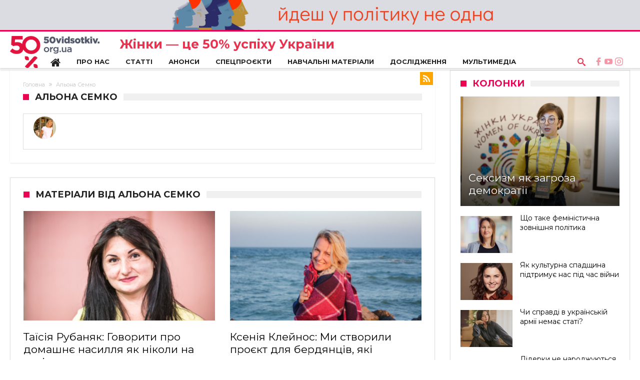

--- FILE ---
content_type: text/html; charset=UTF-8
request_url: https://50vidsotkiv.org.ua/author/semko/?_page=5
body_size: 20136
content:
<!DOCTYPE html>
<html lang="uk" prefix="og: http://ogp.me/ns#" prefix="og: http://ogp.me/ns#">
<head>
    <meta http-equiv="X-UA-Compatible" content="IE=edge" />
    <meta http-equiv="Content-Type" content="text/html; charset=utf-8"/>
    <meta name="viewport" content="width=device-width, initial-scale=1, maximum-scale=1, user-scalable=0" />

    <title>Альона Семко | Жінки — це 50% успіху України</title>

<!-- Google Tag Manager for WordPress by gtm4wp.com -->
<script data-cfasync="false" data-pagespeed-no-defer type="text/javascript">//<![CDATA[
	var gtm4wp_datalayer_name = "dataLayer";
	var dataLayer = dataLayer || [];
//]]>
</script>
<!-- End Google Tag Manager for WordPress by gtm4wp.com -->
<!-- This site is optimized with the Yoast SEO Premium plugin v9.3 - https://yoast.com/wordpress/plugins/seo/ -->
<link rel="canonical" href="https://50vidsotkiv.org.ua/author/semko/" />
<meta property="og:locale" content="uk_UA" />
<meta property="og:type" content="object" />
<meta property="og:title" content="Альона Семко | Жінки — це 50% успіху України" />
<meta property="og:url" content="https://50vidsotkiv.org.ua/author/semko/" />
<meta property="og:site_name" content="Жінки — це 50% успіху України" />
<meta name="twitter:card" content="summary" />
<meta name="twitter:title" content="Альона Семко | Жінки — це 50% успіху України" />
<!-- / Yoast SEO Premium plugin. -->

<link rel='dns-prefetch' href='//fonts.googleapis.com' />
<link rel='dns-prefetch' href='//s.w.org' />
<link rel="alternate" type="application/rss+xml" title="Жінки — це 50% успіху України &raquo; стрічка" href="https://50vidsotkiv.org.ua/feed/" />
<link rel="alternate" type="application/rss+xml" title="Жінки — це 50% успіху України &raquo; Канал коментарів" href="https://50vidsotkiv.org.ua/comments/feed/" />
<link rel="alternate" type="application/rss+xml" title="Жінки — це 50% успіху України &raquo; Записи каналу Альона Семко" href="https://50vidsotkiv.org.ua/author/semko/feed/" />
		<script type="text/javascript">
			window._wpemojiSettings = {"baseUrl":"https:\/\/s.w.org\/images\/core\/emoji\/12.0.0-1\/72x72\/","ext":".png","svgUrl":"https:\/\/s.w.org\/images\/core\/emoji\/12.0.0-1\/svg\/","svgExt":".svg","source":{"concatemoji":"https:\/\/50vidsotkiv.org.ua\/wp-includes\/js\/wp-emoji-release.min.js"}};
			/*! This file is auto-generated */
			!function(e,a,t){var n,r,o,i=a.createElement("canvas"),p=i.getContext&&i.getContext("2d");function s(e,t){var a=String.fromCharCode;p.clearRect(0,0,i.width,i.height),p.fillText(a.apply(this,e),0,0);e=i.toDataURL();return p.clearRect(0,0,i.width,i.height),p.fillText(a.apply(this,t),0,0),e===i.toDataURL()}function c(e){var t=a.createElement("script");t.src=e,t.defer=t.type="text/javascript",a.getElementsByTagName("head")[0].appendChild(t)}for(o=Array("flag","emoji"),t.supports={everything:!0,everythingExceptFlag:!0},r=0;r<o.length;r++)t.supports[o[r]]=function(e){if(!p||!p.fillText)return!1;switch(p.textBaseline="top",p.font="600 32px Arial",e){case"flag":return s([127987,65039,8205,9895,65039],[127987,65039,8203,9895,65039])?!1:!s([55356,56826,55356,56819],[55356,56826,8203,55356,56819])&&!s([55356,57332,56128,56423,56128,56418,56128,56421,56128,56430,56128,56423,56128,56447],[55356,57332,8203,56128,56423,8203,56128,56418,8203,56128,56421,8203,56128,56430,8203,56128,56423,8203,56128,56447]);case"emoji":return!s([55357,56424,55356,57342,8205,55358,56605,8205,55357,56424,55356,57340],[55357,56424,55356,57342,8203,55358,56605,8203,55357,56424,55356,57340])}return!1}(o[r]),t.supports.everything=t.supports.everything&&t.supports[o[r]],"flag"!==o[r]&&(t.supports.everythingExceptFlag=t.supports.everythingExceptFlag&&t.supports[o[r]]);t.supports.everythingExceptFlag=t.supports.everythingExceptFlag&&!t.supports.flag,t.DOMReady=!1,t.readyCallback=function(){t.DOMReady=!0},t.supports.everything||(n=function(){t.readyCallback()},a.addEventListener?(a.addEventListener("DOMContentLoaded",n,!1),e.addEventListener("load",n,!1)):(e.attachEvent("onload",n),a.attachEvent("onreadystatechange",function(){"complete"===a.readyState&&t.readyCallback()})),(n=t.source||{}).concatemoji?c(n.concatemoji):n.wpemoji&&n.twemoji&&(c(n.twemoji),c(n.wpemoji)))}(window,document,window._wpemojiSettings);
		</script>
		<style type="text/css">
img.wp-smiley,
img.emoji {
	display: inline !important;
	border: none !important;
	box-shadow: none !important;
	height: 1em !important;
	width: 1em !important;
	margin: 0 .07em !important;
	vertical-align: -0.1em !important;
	background: none !important;
	padding: 0 !important;
}
</style>
	<link rel='stylesheet' id='bdaia_shorty-style-css'  href='https://50vidsotkiv.org.ua/wp-content/plugins/bdaia-shortcodes/assets/style.css' type='text/css' media='all' />
<link rel='stylesheet' id='embed-pdf-viewer-css'  href='https://50vidsotkiv.org.ua/wp-content/plugins/embed-pdf-viewer/css/embed-pdf-viewer.css' type='text/css' media='screen' />
<link rel='stylesheet' id='formidable-css'  href='https://50vidsotkiv.org.ua/wp-content/plugins/formidable/css/formidableforms.css' type='text/css' media='all' />
<link rel='stylesheet' id='pt-cv-public-style-css'  href='https://50vidsotkiv.org.ua/wp-content/plugins/content-views-query-and-display-post-page/public/assets/css/cv.css' type='text/css' media='all' />
<link rel='stylesheet' id='wp-block-library-css'  href='https://50vidsotkiv.org.ua/wp-includes/css/dist/block-library/style.min.css' type='text/css' media='all' />
<link rel='stylesheet' id='wp-block-library-theme-css'  href='https://50vidsotkiv.org.ua/wp-includes/css/dist/block-library/theme.min.css' type='text/css' media='all' />
<link rel='stylesheet' id='quotescollection-block-quotes-css'  href='https://50vidsotkiv.org.ua/wp-content/plugins/quotes-collection/blocks/quotes/style.css' type='text/css' media='all' />
<link rel='stylesheet' id='quotescollection-block-random-quote-css'  href='https://50vidsotkiv.org.ua/wp-content/plugins/quotes-collection/blocks/random-quote/style.css' type='text/css' media='all' />
<link rel='stylesheet' id='bdaia_shorty_stylesheet-css'  href='https://50vidsotkiv.org.ua/wp-content/plugins/bdaia-shortcodes/assets/shortcodes.css' type='text/css' media='all' />
<link rel='stylesheet' id='font-awesome-css'  href='https://50vidsotkiv.org.ua/wp-content/plugins/post-carousel/public/assets/css/font-awesome.min.css' type='text/css' media='all' />
<link rel='stylesheet' id='pcp_swiper-css'  href='https://50vidsotkiv.org.ua/wp-content/plugins/post-carousel/public/assets/css/swiper-bundle.min.css' type='text/css' media='all' />
<link rel='stylesheet' id='pcp-style-css'  href='https://50vidsotkiv.org.ua/wp-content/plugins/post-carousel/public/assets/css/style.min.css' type='text/css' media='all' />
<style id='pcp-style-inline-css' type='text/css'>
#pcp_wrapper-10445 .sp-pcp-row{ margin-right: -10px;margin-left: -10px;}#pcp_wrapper-10445 .sp-pcp-row [class*='sp-pcp-col-']{padding-right: 10px;padding-left: 10px;padding-bottom: 20px;}.pcp-wrapper-10445 .sp-pcp-title a {color: #333333;display: inherit;} .pcp-wrapper-10445 .sp-pcp-title a:hover {color: #e44646;}.pcp-wrapper-10445 .sp-pcp-post-content{color: #333333; }#pcp_wrapper-10445 .dots .swiper-pagination-bullet{ background: #cccccc; } #pcp_wrapper-10445 .dots .swiper-pagination-bullet-active { background: #333333; }#pcp_wrapper-10445 .pcp-button-prev, #pcp_wrapper-10445 .pcp-button-next{ background-image: none; background-size: auto; background-color: #e96443; font-size: px; height: 33px; width: 33px; margin-top: 8px; border: 1px solid #e96443; text-align: center; line-height: 30px; -webkit-transition: 0.3s; border-radius: ; }#pcp_wrapper-10445 .pcp-button-prev:hover, #pcp_wrapper-10445 .pcp-button-next:hover{ background-color: #e96443; border-color: #e96443; } #pcp_wrapper-10445 .pcp-button-prev .fa, #pcp_wrapper-10445 .pcp-button-next .fa { color: #ffffff; } #pcp_wrapper-10445 .pcp-button-prev:hover .fa, #pcp_wrapper-10445 .pcp-button-next:hover .fa { color: #ffffff; } #pcp_wrapper-10445.pcp-carousel-wrapper .sp-pcp-post{ margin-top: 0; }#pcp_wrapper-10445 .sp-pcp-post {padding: 0 0 0 0;}#pcp_wrapper-10445 .sp-pcp-post {border: 0px solid #e2e2e2;}#pcp_wrapper-10445 .sp-pcp-post {border-radius: 0;}#pcp_wrapper-10445 .sp-pcp-post{background-color: transparent;}.pcp-wrapper-10445 .sp-pcp-post-meta li,.pcp-wrapper-10445 .sp-pcp-post-meta ul,.pcp-wrapper-10445 .sp-pcp-post-meta li a{color: #333333;}.pcp-wrapper-10445 .sp-pcp-post-meta li a:hover{color: #e44646;}
</style>
<link rel='stylesheet' id='widgetopts-styles-css'  href='https://50vidsotkiv.org.ua/wp-content/plugins/widget-options/assets/css/widget-options.css' type='text/css' media='all' />
<link rel='stylesheet' id='wpemfb-lightbox-css'  href='https://50vidsotkiv.org.ua/wp-content/plugins/wp-embed-facebook/templates/lightbox/css/lightbox.css' type='text/css' media='all' />
<link rel='stylesheet' id='animate-css'  href='https://50vidsotkiv.org.ua/wp-content/plugins/wp-quiz/assets/frontend/css/animate.css' type='text/css' media='all' />
<link rel='stylesheet' id='wp-quiz-css'  href='https://50vidsotkiv.org.ua/wp-content/plugins/wp-quiz/assets/frontend/css/wp-quiz.css' type='text/css' media='all' />
<link rel='stylesheet' id='quotescollection-css'  href='https://50vidsotkiv.org.ua/wp-content/plugins/quotes-collection/css/quotes-collection.css' type='text/css' media='all' />
<link crossorigin="anonymous" rel='stylesheet' id='Montserrat-css'  href='https://fonts.googleapis.com/css?family=Montserrat%3Aregular%2C700' type='text/css' media='all' />
<link crossorigin="anonymous" rel='stylesheet' id='woohoo-google-fonts-css'  href='https://fonts.googleapis.com/css?family=Oswald%3A400%2C300%2C700%7CLato%3A400%2C300%2C700%2C900%7CWork+Sans%3A400%2C300%2C500%2C600%2C700%2C800%2C900%7COpen+Sans%3A400%2C600%2C700%2C800%7CPlayfair+Display%3A400%2C700%2C900%2C400italic%7CRaleway%3A400%2C300%2C500%2C600%2C700%2C800%2C900%7CRoboto%3A400%2C300%2C100%2C700%7CMontserrat%3A400%2C700&#038;subset=latin%2Cgreek%2Cgreek-ext%2Cvietnamese%2Ccyrillic-ext%2Clatin-ext%2Ccyrillic' type='text/css' media='all' />
<link rel='stylesheet' id='tablepress-default-css'  href='https://50vidsotkiv.org.ua/wp-content/tablepress-combined.min.css' type='text/css' media='all' />
<link rel='stylesheet' id='tablepress-responsive-tables-css'  href='https://50vidsotkiv.org.ua/wp-content/plugins/tablepress-responsive-tables/css/tablepress-responsive.min.css' type='text/css' media='all' />
<link rel='stylesheet' id='woohoo-default-css'  href='https://50vidsotkiv.org.ua/wp-content/themes/woohoo/css/style.css' type='text/css' media='all' />
<style id='woohoo-default-inline-css' type='text/css'>
body.category-5347 div.bdaia-blocks div.bdaia-post-rating{display: none !important;}body.category-5347 div.bdaia-blocks div.bdaia-post-author-name{display: none !important;}body.category-5347 div.bdaia-blocks div.bdaia-post-date, body.category-5347 div.bdaia-blocks.bdaia-block22 div.block-article .bdaia-post-date{display: none !important;}body.category-5347 div.bdaia-blocks div.bdaia-post-cat-list, div.bdaia-blocks .block-info-cat, body.category-5347 div.bdaia-blocks.bdaia-block22 div.block-article .bdaia-post-cat-list{display: none !important;}body.category-5347 div.bdaia-blocks div.bdaia-post-comment{display: none !important;}body.category-5347 div.bdaia-blocks div.bdaia-post-view{display: none !important;}
</style>
<link rel='stylesheet' id='wooohoo-ilightbox-skin-css'  href='https://50vidsotkiv.org.ua/wp-content/themes/woohoo/css/ilightbox/dark-skin/skin.css' type='text/css' media='all' />
<link rel='stylesheet' id='wooohoo-ilightbox-skin-black-css'  href='https://50vidsotkiv.org.ua/wp-content/themes/woohoo/css/ilightbox/metro-black-skin/skin.css' type='text/css' media='all' />
<script type='text/javascript'>
/* <![CDATA[ */
var bd_w_blocks = {"bdaia_w_ajax_url":"https:\/\/50vidsotkiv.org.ua\/wp-admin\/admin-ajax.php","bdaia_w_ajax_nonce":"f664c7c11e"};
var bd_blocks = {"bdaia_ajax_url":"https:\/\/50vidsotkiv.org.ua\/wp-admin\/admin-ajax.php","bdaia_ajaxnonce":"f664c7c11e"};
/* ]]> */
</script>
<script type='text/javascript' src='https://50vidsotkiv.org.ua/wp-includes/js/jquery/jquery.js'></script>
<script type='text/javascript' src='https://50vidsotkiv.org.ua/wp-includes/js/jquery/jquery-migrate.min.js'></script>
<script type='text/javascript' src='https://50vidsotkiv.org.ua/wp-content/plugins/bdaia-shortcodes/assets/js/scripts.js'></script>
<script type='text/javascript' src='https://50vidsotkiv.org.ua/wp-content/plugins/bdaia-shortcodes/assets/js/shorty-min.js'></script>
<script type='text/javascript' src='https://50vidsotkiv.org.ua/wp-content/plugins/wp-embed-facebook/templates/lightbox/js/lightbox.min.js'></script>
<script type='text/javascript'>
/* <![CDATA[ */
var WEF = {"local":"uk_UA","version":"v6.0","fb_id":""};
/* ]]> */
</script>
<script type='text/javascript' src='https://50vidsotkiv.org.ua/wp-content/plugins/wp-embed-facebook/inc/js/fb.min.js'></script>
<script type='text/javascript'>
/* <![CDATA[ */
var WptbFrontendData = {"stylePass":{"stylesheets":{"wp-table-builder-css":"https:\/\/50vidsotkiv.org.ua\/wp-content\/plugins\/wp-table-builder\/inc\/frontend\/css\/wp-table-builder-frontend.css?version=1.3.4"}},"generalStyles":""};
/* ]]> */
</script>
<script type='text/javascript' src='https://50vidsotkiv.org.ua/wp-content/plugins/wp-table-builder/inc/frontend/js/wp-table-builder-frontend.js'></script>
<script type='text/javascript' src='https://50vidsotkiv.org.ua/wp-content/plugins/duracelltomi-google-tag-manager/js/gtm4wp-form-move-tracker.js'></script>
<script type='text/javascript'>
/* <![CDATA[ */
var quotescollectionAjax = {"ajaxUrl":"https:\/\/50vidsotkiv.org.ua\/wp-admin\/admin-ajax.php","nonce":"4853b61d38","nextQuote":"\u041d\u0430\u0441\u0442\u0443\u043f\u043d\u0430 \u0446\u0438\u0442\u0430\u0442\u0430 \u00bb","loading":"\u0437\u0430\u0432\u0430\u043d\u0442\u0430\u0436\u0435\u043d\u043d\u044f...","error":"\u041f\u043e\u043c\u0438\u043b\u043a\u0430 \u043e\u0442\u0440\u0438\u043c\u0430\u043d\u043d\u044f \u0446\u0438\u0442\u0430\u0442\u0438","autoRefreshMax":"20","autoRefreshCount":"0"};
/* ]]> */
</script>
<script type='text/javascript' src='https://50vidsotkiv.org.ua/wp-content/plugins/quotes-collection/js/quotes-collection.js'></script>
<link rel='https://api.w.org/' href='https://50vidsotkiv.org.ua/wp-json/' />
<link rel="EditURI" type="application/rsd+xml" title="RSD" href="https://50vidsotkiv.org.ua/xmlrpc.php?rsd" />
<link rel="wlwmanifest" type="application/wlwmanifest+xml" href="https://50vidsotkiv.org.ua/wp-includes/wlwmanifest.xml" /> 
<meta name="generator" content="WordPress 5.4.18" />
 <style> .ppw-ppf-input-container { background-color: !important; padding: px!important; border-radius: px!important; } .ppw-ppf-input-container div.ppw-ppf-headline { font-size: px!important; font-weight: !important; color: !important; } .ppw-ppf-input-container div.ppw-ppf-desc { font-size: px!important; font-weight: !important; color: !important; } .ppw-ppf-input-container label.ppw-pwd-label { font-size: px!important; font-weight: !important; color: !important; } div.ppwp-wrong-pw-error { font-size: px!important; font-weight: !important; color: #dc3232!important; background: !important; } .ppw-ppf-input-container input[type='submit'] { color: !important; background: !important; } .ppw-ppf-input-container input[type='submit']:hover { color: !important; background: !important; } .ppw-ppf-desc-below { font-size: px!important; font-weight: !important; color: !important; } </style> <script type="text/javascript">document.documentElement.className += " js";</script>

<!-- Google Tag Manager for WordPress by gtm4wp.com -->
<script data-cfasync="false" data-pagespeed-no-defer type="text/javascript">//<![CDATA[
	var dataLayer_content = {"pagePostType":"post","pagePostType2":"author-post","pagePostAuthor":"Альона Семко"};
	dataLayer.push( dataLayer_content );//]]>
</script>
<script data-cfasync="false">//<![CDATA[
(function(w,d,s,l,i){w[l]=w[l]||[];w[l].push({'gtm.start':
new Date().getTime(),event:'gtm.js'});var f=d.getElementsByTagName(s)[0],
j=d.createElement(s),dl=l!='dataLayer'?'&l='+l:'';j.async=true;j.src=
'//www.googletagmanager.com/gtm.'+'js?id='+i+dl;f.parentNode.insertBefore(j,f);
})(window,document,'script','dataLayer','GTM-MH6T4HB');//]]>
</script>
<!-- End Google Tag Manager -->
<!-- End Google Tag Manager for WordPress by gtm4wp.com -->        <script type="text/javascript">
            /* <![CDATA[ */
            var sf_position = '0';
            var sf_templates = "<a href=\"{search_url_escaped}\"><span class=\"sf_text\">\u041f\u043e\u0434\u0438\u0432\u0438\u0442\u0438\u0441\u044c \u0432\u0441\u0456 \u0440\u0435\u0437\u0443\u043b\u044c\u0442\u0430\u0442\u0438<\/span><\/a>";
            var sf_input = '.search-live';
            jQuery(document).ready(function(){
                jQuery(sf_input).ajaxyLiveSearch({"expand":false,"searchUrl":"https:\/\/50vidsotkiv.org.ua\/?s=%s","text":"Search","delay":500,"iwidth":180,"width":315,"ajaxUrl":"https:\/\/50vidsotkiv.org.ua\/wp-admin\/admin-ajax.php","rtl":0});
                jQuery(".live-search_ajaxy-selective-input").keyup(function() {
                    var width = jQuery(this).val().length * 8;
                    if(width < 50) {
                        width = 50;
                    }
                    jQuery(this).width(width);
                });
                jQuery(".live-search_ajaxy-selective-search").click(function() {
                    jQuery(this).find(".live-search_ajaxy-selective-input").focus();
                });
                jQuery(".live-search_ajaxy-selective-close").click(function() {
                    jQuery(this).parent().remove();
                });
            });
            /* ]]> */
        </script>
    <link rel="shortcut icon" href="/wp-content/uploads/2019/11/favicon-1.png" type="image/x-icon" /><link rel="apple-touch-icon-precomposed" href="/wp-content/uploads/2019/11/favicon-1.png" /><link rel="apple-touch-icon-precomposed" sizes="114x114" href="/wp-content/uploads/2019/11/favicon-1.png" /><link rel="apple-touch-icon-precomposed" sizes="72x72" href="/wp-content/uploads/2019/11/favicon-1.png" /><link rel="apple-touch-icon-precomposed" sizes="144x144" href="/wp-content/uploads/2019/11/favicon-1.png" /><script type="text/javascript">
/* <![CDATA[ */
var userRating = {"ajaxurl":"https://50vidsotkiv.org.ua/wp-admin/admin-ajax.php" , "your_rating":"" , "nonce":"f664c7c11e"};
var userLike = {"ajaxurl":"https://50vidsotkiv.org.ua/wp-admin/admin-ajax.php" , "nonce":"f664c7c11e"};
/* ]]> */
var bdaia_theme_uri = 'https://50vidsotkiv.org.ua/wp-content/themes/woohoo';
</script>
<style type="text/css">
body {}.bdaia-header-default .header-container .logo .site-name{font-weight: bold; text-transform: uppercase; }
.bdaia-header-default .topbar .top-nav > li > a{font-weight: bold; }
.bdaia-header-default #navigation .primary-menu #menu-primary > li > a{font-size : 11px; font-weight: bold; text-transform: uppercase; }
.bdaia-header-default #navigation .primary-menu ul#menu-primary div.bd_mega ul.bd_mega.sub-menu > li, div.bdaia-anp-inner li a{text-transform: uppercase; }
#bdCheckAlso h4.block-title, .bd-sidebar h4.block-title, div.bdaia-footer h4.block-title, #bdaia-ralated-posts .bdaia-ralated-posts-head li a, .bdaia-widget-tabs .bdaia-tabs-nav li a{font-family: 'Montserrat'; }
#bdCheckAlso h4.block-title, .bd-sidebar h4.block-title {font-size:18px !important;}

.menu-label {font-weight:600 !important;}


body.tag.tag-world .bd-main .bdaia-block-wrap {padding-top: 0 !important;}

input.wpcf7-form-control.wpcf7-text {width: 100%; max-width: 100%;}

body.archive.category .bdaia-blocks.bdaia-block6 {margin-top: -30px; }

.womansuccess {font-size: 25px;
    color: #ea324f;
    font-weight: 800;
    margin-top: 15px;
    margin-bottom: -10px;}

.bdaia-hibryd-e3 {display:none;}

.avatar {border-radius: 50px;
    width: 45px;
    align-content: center;
    margin-top: -15px;
    margin-right: 5px;}

@media (max-width: 1023px) and (min-width: 768px) {
.bdaia-fp-flexslider {
    display:none;}
.editorspick {
    width: 100% !important;
}
.womansuccess {
    font-size: 25px;
    color: #ea324f;
    font-weight: 800;
    margin: 15px 0px 0px 31% !important;
    text-align: left;
}

.site-title {float: left; margin-left: 45px !important;}
.bdaia-header-default div.header-wrapper.bdaia-hibryd-menu div.logo img {
    width: auto;
    max-width: 100%;
    max-height: 60px;
    padding: 8px 0;
}
.bdayh-click-open {
    height: 63px !important;
}
.bd-ClickOpen span {
    top: 11px !important;
}
.footer-about-us-inner {
    width: 85% !important;
    margin-left: auto !important;
    margin-right: auto !important;
}

}


@media (max-width: 901px) and (min-width: 1023px) {
.site-title {float: left; padding-left: 10px !important;}
.bdaia-header-default #navigation .primary-menu ul {
    list-style: none;
    margin: 0px 0 0 75px;
    bottom: 0;
    position: absolute;
} 
}
@media (max-width: 1015px) and (min-width: 750px) {
.socialmedia, .langbox {display:none;}
}

.langbox {
        float: right;
    margin-right: 10px;
    height: 12px;
    bottom: 0;
    position: relative;
    display: block;
    margin-top: 25px;
    text-align: center;
}
.socialmedia {
   float: right;
    margin-right: 5px;
    height: 15px;
    width: 6%;
    bottom: 0;
    position: relative;
    display: block;
    margin-top: 27px;
    text-align: center;
}

.socialmobile {
   float: left;
    margin-right: 5px;
    height: 15px;
    width: 24%;
    bottom: 0;
    position: relative;
    display: block;
    margin-top: 0px;
    text-align: center;
}

.socialimg {margin-right: 2%}

.socialmedia a {opacity: 0.5;}
.socialmedia a:hover {opacity: 1;}

.langbox a {opacity: 0.5; color: #9e9e9e; margin-left:5px;}
.langbox a:active {opacity: 0.5; color: #ea324f;}
.langbox a:hover {opacity: 1; color: #ea324f;}


#zolbox { background-color: #ea324f;
    color: #ffffff;}
#zolbox .white { background-color: #ea324f !important;
    color: #ffffff;}
#zolbox .block-title {color: #ffffff;}
#zolbox h4.block-title span { background-color: #ffffff  !important;
    color: #ea324f;}
#zolbox h4.block-title:before  { background-color: #ffffff !important;}

#zolbox h3 {font-weight: 800;
    margin: 5px 0 0px;}

#zolbox  .sa_owl_theme .owl-dots .active span {background-color: rgba(255, 255, 255, 0.5) !important;}


#zolbox h3 {text-transform:uppercase;}
#zolbox {background-color: transparent !important; margin-bottom: 30px !important;}
#zolbox h4.block-title:before {background-color: #ea324f !important;}
#zolbox h4.block-title span {
    background-color: #ffffff !important;
    color: #ea324f !important;}

#zolbox .block-title       { padding: 0;
    position: relative;
    z-index: 2;
    text-align: initial;
    margin: 0 0 26px 0;
    background-color: #f0f0f0;
    font-size: 18px;
    font-weight: 700;
    line-height: 15px;
    height: 14px;
    font-style: normal;
    letter-spacing: normal;
    text-transform: uppercase;
    font-family: 'Montserrat', sans-serif;
}

.woohoo-footer-top-area h4.block-title {background-color: transparent !important;}
.woohoo-footer-top-area h4.block-title span {background-color: transparent !important;}

#zolbox div.widget.bdaia-widget .widget-inner img {border: #ea324f solid 5px;}
div.sa_hover_container p {color:#e2cece;}



.bdaia-footer-e3-desktop {display:none !important;}

div.bdaia-footer-widgets {box-shadow: none !important;}

div.bdaia-footer .footer-widget-inner {
    float: left;
    padding: 0 27px;
    margin-top: 30px;
    margin-bottom:  30px;
}


#study-box h3 {text-transform:uppercase;}
#study-box {background-color: transparent !important;}
#study-box h4.block-title:before {background-color: #EA0253 !important;}
#study-box h4.block-title span {
    background-color: #ffffff !important;
    color: #000000 !important;}

#study-box .block-title, #research-box .block-title      { padding: 0;
    position: relative;
    z-index: 2;
    text-align: initial;
    margin: 0 0 26px 0;
    background-color: #000000;
    font-size: 18px;
    font-weight: 700;
    line-height: 15px;
    height: 14px;
    font-style: normal;
    letter-spacing: normal;
    text-transform: uppercase;
    font-family: 'Montserrat', sans-serif;
}

#research-box .pt-cv-pagination-wrapper {margin: 0px;}
.pt-cv-clear-pagination {margin-bottom: 19px;}

.pt-cv-wrapper .pagination>.active>a {background-color: #EA0253; color: #00000;}
.pt-cv-wrapper .pagination>.active>a:hover {background-color: #EA0253; color: #00000;}
.bdaia-header-default a {font-weight: 400 !important;}

.bdaia-header-default #navigation .primary-menu #menu-primary > li > a {font-weight:600px !important; font-size:13px !important;}

.pt-cv-title a {font-weight:400px;}
.pt-cv-pagination-wrapper {margin: 0 0 !important;}


.fp1-post-content-inner h2.entry-title {font-size: 2em;
    font-weight: bold; padding-top: 35px;}

.fp1-post-content-inner h2.entry-title a {
    width:90%; 
    color: #ffffff;
    font-size: 25px; }


.specprojects-title, .specprojects-title2 {
   margin: 0 auto 10px auto;
    padding: 0;
    font-size: 33px;
    font-weight: 400;
    line-height: 42px;
    font-style: normal;
    letter-spacing: normal;
    text-transform: none;
    
    margin-bottom: 21px;
    font-family: 'Montserrat',sans-serif;
}
.specprojects-title2 {margin-top: 69px;}


.specprojects-title a {color: #000;}
.specprojects-title a:hover {color: #EA0253;}
.specprojects-title2 a {color: #000;}
.specprojects-title2 a:hover {color: #EA0253;}



.specprojects-text {
    color: #777 !important;
    margin: 10px auto 0;
    padding: 0;
    font-size: 14px !important;;
    line-height: 23px !important;;
    position: relative;
    text-align: justify;
}
#research-box {height: 450px !important;}
#study-box  {height: 450px !important;}

@media (min-width: 1024px) and (max-width: 1170px) {
.site-title {float: left; padding-left: 10px !important;}
.bdaia-header-default #navigation .primary-menu ul {
    list-style: none;
    margin: 0px 0 0 75px;
    bottom: 0;
    position: absolute;
}}
@media (min-width: 768px) and (max-width: 1170px) {
.socialmedia, .langbox {display:none;}}
@media (max-width: 760px) {
.bdaia-fp-flexslider {
    display:none;}
.editorspick {
    width: 100% !important;
}
.womansuccess {
    font-size: 18px;
    color: #ea324f;
    font-weight: 800;
    margin: 6px 0px 0px 54% !important;
    text-align: left;
}

.site-title {float: left; margin-left: 45px !important;}
.bdaia-header-default div.header-wrapper.bdaia-hibryd-menu div.logo img {
    width: auto;
    max-width: 100%;
    max-height: 60px;
    padding: 8px 0;
}
.bdayh-click-open {
    height: 63px !important;
}
.bd-ClickOpen span {
    top: 11px !important;
}
.footer-about-us-inner {
    width: 85% !important;
    margin-left: auto !important;
    margin-right: auto !important;
}
.socialmedia, .langbox {display:none;}}
</style><!-- There is no amphtml version available for this URL. -->		<style type="text/css" id="wp-custom-css">
			
.wp-embed-responsive .wp-block-embed.wp-embed-aspect-16-9 .wp-block-embed__wrapper:before {
    padding-top: 0% !important;
}

.topbanner {
	background:#DBDCE1;
	z-index:10000;
	text-align:center;             
	float:center;}


.bg-cover {top:54px !important;}


.bdaia-mc4wp-form-icon, .bdaia-mc4wp-aform-p, .bdaia-mc4wp-bform-p, .mc4wp-success  {display:none;}

.pidpyska-title {
	font-size: 18px;
  font-weight: 700;
  line-height: 20px;
  text-transform: uppercase;
  width: 40%;
  margin-right: 2%;
}

.pidpyska {
	display:inline-flex;
  width:100%;
  background: #ea324f;
  padding: 2%;margin: -2% 0 0 0;
}

 @media screen and (max-width: 768px) {
   
.pidpyska {
	display:block;
}

.pidpyska-email input{
	font-size: 12px;
}
	
	 
.pidpyska input[type=submit] {
    width:100%;
}

.pidpyska input[type=email] {
  width:100%;
}


    }



.pidpyska-email input{
	font-size: 18px;
  background: #fff !important;
  color: #EA3245 !important;
}

.pidpyska-latest {
    margin-top: 10px;
    margin-bottom: 9px;
    margin-left: 3%;
}


.pidpyska-latest a {
	font-size:15px !important;
	color: #fff !important;
}


.pidpyska-latest a:hover {
	color: #000 !important;
}

.wq-result-title.wq_resultTitle {
    margin-top: 10px !important;
    margin-bottom: 10px !important;
}
.wq-result-score.wq_resultScoreCtr {
    color: #ea0253 !important;
}


@media only screen and (max-width: 767px) {
	.lesya-results {width:100%!important;margin-left:0%!important;margin-right:0%!important;margin-top:0%!important;background-color:#F3C8B7;color:#001636;padding:0%;border-radius:20px;display: block !important;font-family: Montserrat;}
	.lesya-image {display: block !important;padding-top: 4%;margin-left: 4%;}
.lesya-results h1 {color:#B5303F;font-size:25px;font-weight:900;margin-bottom:0px;text-align: center;}
.lesya-results h2 {color:#B5303F;font-size:13px;font-weight:400;margin-top:0px;text-align: center;}
	p img {margin: 2% 2% 2% 2%}
	
.lesya-results .pytannya {color:#797979;font-size:15px;font-weight:300;line-height:0.9em;text-align:center;}
.lesya-results blockquote.quotescollection-quote { margin:0px;padding-left: 4%;}
.lesya-results blockquote.quotescollection-quote p {color:#001636;font-size:15px;font-weight:700;text-align:left;line-height:1.2em;}
	.button {margin: 5% 0% 0% 4%!important;}
	
}
		</style>
		
</head>
<body class="archive author author-semko author-184 wp-embed-responsive  has-lazy-load" = >


<div class="topbanner">
	<a href="https://neodna.org.ua/" target="_blank">
	<img src="/wp-content/banners/neodna-banner.png">
	</a>	
</div>

<div class="page-outer bdaia-header-default bdaia-lazyload  sticky-nav-on  bdaia-sidebar-right ">
	<div class="bg-cover"></div>
			<aside id="bd-MobileSiderbar">

							<div class="search-mobile">
					<form role="search" method="get" class="search-form" action="https://50vidsotkiv.org.ua/">
				<label>
					<span class="screen-reader-text">Пошук:</span>
					<input type="search" class="search-field" placeholder="Пошук &hellip;" value="" name="s" />
				</label>
				<input type="submit" class="search-submit" value="Шукати" />
			</form>				</div>
			
			<div id="mobile-menu"></div>

							<div class="widget-social-links bdaia-social-io-colored">
					<div class="sl-widget-inner">
						<div class="socialmobile">
            <a href="https://www.facebook.com/50vidsotkiv.org.ua/" target="_blank"><img src="/wp-content/uploads/social/50vidsotkiv-facebook.png" class="socialimg"></a>
            <a href="https://www.youtube.com/user/50vidsotkiv" target="_blank"><img src="/wp-content/uploads/social/50vidsotkiv-youtube.png" class="socialimg"></a>
            <a href="https://www.instagram.com/zhinki50/" target="_blank"><img src="/wp-content/uploads/social/50vidsotkiv-instagram.png" class="socialimg"></a></div>
					</div>
				</div>
			
		</aside>
	
	<div id="page">
		<div class="inner-wrapper">
			<div id="warp" class="clearfix  bdaia-sidebar-right ">
				
<div class="header-wrapper bdaia-hibryd-menu">

			<div class="bdayh-click-open">
			<div class="bd-ClickOpen bd-ClickAOpen">
				<span></span>
			</div>
		</div>
	
	
	
	
	
	
<div class="cfix"></div>
<nav id="navigation" class="">
	<div class="navigation-wrapper">
		<div class="bd-container">
			<div class="primary-menu">
													
    <div class="logo site--logo">
		<h2 class="site-title">					            <a href="https://50vidsotkiv.org.ua/" rel="home" title="Жінки — це 50% успіху України">
                <img src="https://50vidsotkiv.org.ua/logo-50vidsotkiv-header.png" alt="Жінки — це 50% успіху України" />
            </a>
		            <script>
                jQuery(document).ready( function($)
                {
                    var retina = window.devicePixelRatio > 1 ? true : false;

                    if ( retina )
                    {
                        jQuery( '.site--logo img' ).attr( 'src', 'https://50vidsotkiv.org.ua/logo-50vidsotkiv.png' );
                        jQuery( '.site--logo img' ).attr( 'width', '250' );
                    }
                } );
            </script>
						</h2>    </div><!-- End Logo -->
								<ul id="menu-primary">
					<li id="menu-item-9142" class=" menu-item menu-item-type-custom menu-item-object-custom bd_depth- bd_menu_item  fa-icon " ><a href="/"> <i class="fa fa fa-home"></i> <span class="menu-label" style=" display:none; " >Головна</span></a>

<div class="mega-menu-content">
</div><li id="menu-item-67" class=" menu-item menu-item-type-post_type menu-item-object-page bd_depth- bd_menu_item " ><a href="https://50vidsotkiv.org.ua/about/">  <span class="menu-label" style="" >Про  нас</span></a>

<div class="mega-menu-content">
</div><li id="menu-item-261" class=" menu-item menu-item-type-taxonomy menu-item-object-category bd_depth- bd_menu_item " ><a href="https://50vidsotkiv.org.ua/publications/articles/">  <span class="menu-label" style="" >Статті</span></a>

<div class="mega-menu-content">
</div><li id="menu-item-9235" class=" menu-item menu-item-type-post_type menu-item-object-page bd_depth- bd_menu_item " ><a href="https://50vidsotkiv.org.ua/anonsy/">  <span class="menu-label" style="" >Анонси</span></a>

<div class="mega-menu-content">
</div><li id="menu-item-9239" class=" menu-item menu-item-type-post_type menu-item-object-page bd_depth- bd_menu_item " ><a href="https://50vidsotkiv.org.ua/spetsproekty/">  <span class="menu-label" style="" >Спецпроєкти</span></a>

<div class="mega-menu-content">
</div><li id="menu-item-9223" class=" menu-item menu-item-type-post_type menu-item-object-page bd_depth- bd_menu_item " ><a href="https://50vidsotkiv.org.ua/navchalni-materialy/">  <span class="menu-label" style="" >Навчальні матеріали</span></a>

<div class="mega-menu-content">
</div><li id="menu-item-10444" class=" menu-item menu-item-type-post_type menu-item-object-page bd_depth- bd_menu_item " ><a href="https://50vidsotkiv.org.ua/doslidzhennya/">  <span class="menu-label" style="" >Дослідження</span></a>

<div class="mega-menu-content">
</div><li id="menu-item-9227" class=" menu-item menu-item-type-post_type menu-item-object-page bd_depth- bd_menu_item " ><a href="https://50vidsotkiv.org.ua/multymedia/">  <span class="menu-label" style="" >Мультимедіа</span></a>

<div class="mega-menu-content">
</div>				</ul>
			</div>
            <div class="womansuccess">Жінки — це 50% успіху України</div>
            
            <div class="socialmedia">
            <a href="https://www.facebook.com/50vidsotkiv.org.ua/" target="_blank"><img src="/wp-content/uploads/social/50vidsotkiv-facebook.png" class="socialimg"></a>
            <a href="https://www.youtube.com/user/50vidsotkiv" target="_blank"><img src="/wp-content/uploads/social/50vidsotkiv-youtube.png" class="socialimg"></a>
            <a href="https://www.instagram.com/zhinki50/" target="_blank"><img src="/wp-content/uploads/social/50vidsotkiv-instagram.png" class="socialimg"></a></div>
            <div class="nav-right-area">
				
							<div class="bdaia-nav-search">
                
                 
                  <div class="bdaia-ns-btn bdaia-io bdaia-io-search"></div>
                    
					<div class="bdaia-ns-wrap">
						<div class="bdaia-ns-content">
							<div class="bdaia-ns-inner">
								<form method="get" id="searchform" action="https://50vidsotkiv.org.ua/">
									<input type="text" class="bbd-search-field search-live" id="s" name="s" value="Пошук" onfocus="if (this.value == 'Пошук') {this.value = '';}" onblur="if (this.value == '') {this.value = 'Пошук';}"  />
									<button type="submit" class="bbd-search-btn"><span class="bdaia-io bdaia-io-search"></span></button>
								</form>
							</div>
                            
						</div>
					</div>
				</div>
			
			
			
			
            </div>

			
			<div class="cfix"></div>
		</div>
	</div>
</nav>
<div class="cfix"></div>
</div>



				
                

				
                

									<div class="cfix"></div>
					<div class="bdaia-hibryd-e3">
						
	<div class="bdaia-header-e3-desktop"><div class="bdaia-e3-container"><a href="http://themeforest.net/item/i/13570398?ref=bdaia"><img src="http://woo.bdayh.com/wp-content/uploads/2016/03/e1.jpg" alt="" /></a></div></div>
					</div>
					<div class="cfix"></div>
																				<div class="bdMain">	<div class="bdaia-home-container">
		<div class="bd-container">
			<div class="bd-main">
									<div class="bdaia-template-head">
						<a class="rss-cat-icon rss-icon tooltip-s" title="Feed Subscription"  href="https://50vidsotkiv.org.ua/author/semko/feed/"><span class="bdaia-io bdaia-io-rss"></span></a>
						<div class="bdaia-th-container">
							<div xmlns:v="http://schema.org/#"  class="bdaia-crumb-container"><span typeof="v:Breadcrumb"><a rel="v:url" property="v:title" class="crumbs-home" href="https://50vidsotkiv.org.ua">Головна</a></span> <span class="delimiter"><span class="bdaia-io bdaia-io-angle-double-right"></span></span> <span class="current">Альона Семко</span></div><div class="bdayh-clearfix"></div><!-- END breadcrumbs. -->							<h4 class="block-title"><span>Альона Семко</span></h4>
							<div class="bdaia-author-box">
								<div class="authorBlock-avatar">
									<a href="https://50vidsotkiv.org.ua/author/semko/"><img src="https://50vidsotkiv.org.ua/wp-content/uploads/2023/01/FB_IMG_1672911088874-150x150.jpg" width="150" height="150" alt="Альона Семко" class="avatar avatar-150 wp-user-avatar wp-user-avatar-150 alignnone photo" /></a>
								</div>
								<div class="authorBlock-header">
									<p class="authorBlock-header-bio"></p>
									<div class="authorBlock-meta">
										<div class="authorBlock-meta bdaia-social-io-colored">
											<div class="bdaia-social-io bdaia-social-io-size-32">
												
												
												
												
												
												
												
												
												
																							</div>
										</div>
									</div>
								</div>
							</div>
							<!-- END Author Box. -->
						</div>
					</div><!--/END Head/-->
												<div class="cfix"></div>
				<div class="bdaia-block-wrap">
					<h4 class="block-title"><span>Матеріали від Альона Семко</span></h4>
								<div class="bdaia-row">
				<div class="bdaia-blocks bdaia-block3 bdaia-block4">
					<div class="bdaia-blocks-container">
						<div class="bd-block-row">
<div class="block-article bd-col-md-6 bdaiaFadeIn">
	<article >
		<div class="block-article-img-container">
						<a href="https://50vidsotkiv.org.ua/tayisiya-rubanyak-govoryty-pro-domashnye-nasyllya-yak-nikoly-na-chasi/"><img width="384" height="220" src="https://50vidsotkiv.org.ua/wp-content/themes/woohoo/images/img-empty.png" class="attachment-bdaia-block11 size-bdaia-block11 img-lazy wp-post-image" alt="" data-src="https://50vidsotkiv.org.ua/wp-content/uploads/2023/04/67467411_400577673911795_1466396268300337152_n-384x220.jpg" /></a>
		</div>
		<header>
			<div class="block-info-cat"><a class="bd-cat-link bd-cat-9" href="https://50vidsotkiv.org.ua/publications/articles/">Статті</a>
</div>
			<h2 class="entry-title"><a href="https://50vidsotkiv.org.ua/tayisiya-rubanyak-govoryty-pro-domashnye-nasyllya-yak-nikoly-na-chasi/"><span>Таїсія Рубаняк: Говорити про домашнє насилля як ніколи на часі</span></a></h2>
		</header>
		<footer>
							<div class="bdaia-post-author-name">
					 &nbsp;<a href="https://50vidsotkiv.org.ua/author/semko/" title="Записи автора Альона Семко" rel="author">Альона Семко</a>									</div>
				<div class="bdaia-post-date"><span class="bdayh-date">10.04.2023</span></div>
								<div class="bdaia-post-view"><span class='bdaia-io bdaia-io-eye'></span>2,254</div>					</footer>
	</article>
</div>

<div class="block-article bd-col-md-6 bdaiaFadeIn">
	<article >
		<div class="block-article-img-container">
						<a href="https://50vidsotkiv.org.ua/kseniya-klejnos-my-stvoryly-proyekt-dlya-berdyantsiv-yaki-zahochut-rozvyvaty-deokupovane-misto/"><img width="384" height="220" src="https://50vidsotkiv.org.ua/wp-content/themes/woohoo/images/img-empty.png" class="attachment-bdaia-block11 size-bdaia-block11 img-lazy wp-post-image" alt="" data-src="https://50vidsotkiv.org.ua/wp-content/uploads/2023/02/329761631_3672797092954572_1097162856107761517_n-384x220.jpg" /></a>
		</div>
		<header>
			<div class="block-info-cat"><a class="bd-cat-link bd-cat-9" href="https://50vidsotkiv.org.ua/publications/articles/">Статті</a>
</div>
			<h2 class="entry-title"><a href="https://50vidsotkiv.org.ua/kseniya-klejnos-my-stvoryly-proyekt-dlya-berdyantsiv-yaki-zahochut-rozvyvaty-deokupovane-misto/"><span>Ксенія Клейнос: Ми створили проєкт для бердянців, які захочуть розвивати деокуповане місто</span></a></h2>
		</header>
		<footer>
							<div class="bdaia-post-author-name">
					 &nbsp;<a href="https://50vidsotkiv.org.ua/author/semko/" title="Записи автора Альона Семко" rel="author">Альона Семко</a>									</div>
				<div class="bdaia-post-date"><span class="bdayh-date">08.02.2023</span></div>
								<div class="bdaia-post-view"><span class='bdaia-io bdaia-io-eye'></span>5,877</div>					</footer>
	</article>
</div>
</div>
<div class="bd-block-row">
<div class="block-article bd-col-md-6 bdaiaFadeIn">
	<article >
		<div class="block-article-img-container">
						<a href="https://50vidsotkiv.org.ua/anna-kondrakova-svit-daye-mozhlyvist-robyty-dobri-spravy/"><img width="384" height="220" src="https://50vidsotkiv.org.ua/wp-content/themes/woohoo/images/img-empty.png" class="attachment-bdaia-block11 size-bdaia-block11 img-lazy wp-post-image" alt="" data-src="https://50vidsotkiv.org.ua/wp-content/uploads/2023/01/321419630_1310486239700983_6393591755702164388_n-384x220.jpg" /></a>
		</div>
		<header>
			<div class="block-info-cat"><a class="bd-cat-link bd-cat-9" href="https://50vidsotkiv.org.ua/publications/articles/">Статті</a>
</div>
			<h2 class="entry-title"><a href="https://50vidsotkiv.org.ua/anna-kondrakova-svit-daye-mozhlyvist-robyty-dobri-spravy/"><span>Анна Кондракова: Світ дає можливість робити добрі справи</span></a></h2>
		</header>
		<footer>
							<div class="bdaia-post-author-name">
					 &nbsp;<a href="https://50vidsotkiv.org.ua/author/semko/" title="Записи автора Альона Семко" rel="author">Альона Семко</a>									</div>
				<div class="bdaia-post-date"><span class="bdayh-date">05.01.2023</span></div>
								<div class="bdaia-post-view"><span class='bdaia-io bdaia-io-eye'></span>1,685</div>					</footer>
	</article>
</div>
</div>
					</div>
				</div>
			</div>
												</div><!--/END Wrap/-->
			</div>
			
<div class="bd-sidebar theia_sticky">
	<div class="cfix"></div>
	<div class="theiaStickySidebar">
		<div id="bdaia-widget-box6-6" class="widget bdaia-widget bdaia-box6"><h4 class="block-title"><span>Колонки</span></h4><div class="widget-inner">
		<div class="bdaia-wb-wrap bdaia-wb6 bdaia-wb-ideheJl bdaia-ajax-pagination-load_more" data-box_nu="wb6" data-box_id="bdaia-wb-ideheJl" data-paged="1" data-sort_order="" data-ajax_pagination="load_more" data-num_posts="5" data-tag_slug="" data-cat_uid="5624" data-cat_uids="" data-max_nu="10" data-total_posts_num="49" data-posts="" data-com_meta="" data-thumbnail="" data-author_meta="" data-date_meta="" data-review="" >

			<div class="bdaia-wb-content">
				<div class="bdaia-wb-inner">
					
		
			<div class="bdaia-wb-article bdaia-wba-bigsh bdaiaFadeIn">
				<article class="with-thumb">
					<div class="bwb-article-img-container">
													
							<a href="https://50vidsotkiv.org.ua/seksyzm-yak-zagroza-demokratiyi/" class="bdaia-text-gradient">
								<img width="320" height="220" src="https://50vidsotkiv.org.ua/wp-content/themes/woohoo/images/img-empty.png" class="attachment-bdaia-widget size-bdaia-widget img-lazy wp-post-image" alt="Ірина Тишко" data-src="https://50vidsotkiv.org.ua/wp-content/uploads/2025/01/400256286_1357169178337934_3580388846846770335_n-320x220.jpg" />							</a>
						
						<div class="bwb-article-content-wrapper">
							<header>
								<h3 class="entry-title"><a href="https://50vidsotkiv.org.ua/seksyzm-yak-zagroza-demokratiyi/"><span>Сексизм як загроза демократії</span></a></h3>
							</header>

							<footer>
								
									
									
									
															</footer>
						</div>

					</div>

				</article>
			</div>

		
		
		
			<div class="bdaia-wb-article bdaia-wba-small bdaiaFadeIn">
				<article class="with-thumb">

											<div class="bwb-article-img-container">
															<a href="https://50vidsotkiv.org.ua/shho-take-feministychna-zovnishnya-polityka/">
									<img width="104" height="74" src="https://50vidsotkiv.org.ua/wp-content/themes/woohoo/images/img-empty-small.png" class="attachment-bdaia-small size-bdaia-small img-lazy wp-post-image" alt="Ірина Дробович" data-src="https://50vidsotkiv.org.ua/wp-content/uploads/2024/12/462809554_9232875606727496_5222784062593142705_n-104x74.jpg" />								</a>
													</div>
					
					<div class="bwb-article-content-wrapper">
						<header>
							<h3 class="entry-title"><a href="https://50vidsotkiv.org.ua/shho-take-feministychna-zovnishnya-polityka/"><span>Що таке феміністична зовнішня політика</span></a></h3>
						</header>

						<footer>
							
								
								
							
						</footer>
					</div>
				</article>
			</div>

		
		
		
			<div class="bdaia-wb-article bdaia-wba-small bdaiaFadeIn">
				<article class="with-thumb">

											<div class="bwb-article-img-container">
															<a href="https://50vidsotkiv.org.ua/yak-kulturna-spadshhyna-pidtrymuye-nas-pid-chas-vijny/">
									<img width="104" height="74" src="https://50vidsotkiv.org.ua/wp-content/themes/woohoo/images/img-empty-small.png" class="attachment-bdaia-small size-bdaia-small img-lazy wp-post-image" alt="Євгенія Кулеба" data-src="https://50vidsotkiv.org.ua/wp-content/uploads/2024/10/b6c63666c26516b_759x425-104x74.jpg" />								</a>
													</div>
					
					<div class="bwb-article-content-wrapper">
						<header>
							<h3 class="entry-title"><a href="https://50vidsotkiv.org.ua/yak-kulturna-spadshhyna-pidtrymuye-nas-pid-chas-vijny/"><span>Як культурна спадщина підтримує нас під час війни</span></a></h3>
						</header>

						<footer>
							
								
								
							
						</footer>
					</div>
				</article>
			</div>

		
		
		
			<div class="bdaia-wb-article bdaia-wba-small bdaiaFadeIn">
				<article class="with-thumb">

											<div class="bwb-article-img-container">
															<a href="https://50vidsotkiv.org.ua/chy-spravdi-v-ukrayinskij-armiyi-nemaye-stati/">
									<img width="104" height="74" src="https://50vidsotkiv.org.ua/wp-content/themes/woohoo/images/img-empty-small.png" class="attachment-bdaia-small size-bdaia-small img-lazy wp-post-image" alt="Олександра Сахарук" data-src="https://50vidsotkiv.org.ua/wp-content/uploads/2024/09/Oleksandra-Saharuk-104x74.jpg" />								</a>
													</div>
					
					<div class="bwb-article-content-wrapper">
						<header>
							<h3 class="entry-title"><a href="https://50vidsotkiv.org.ua/chy-spravdi-v-ukrayinskij-armiyi-nemaye-stati/"><span>Чи справді в українській армії немає статі?</span></a></h3>
						</header>

						<footer>
							
								
								
							
						</footer>
					</div>
				</article>
			</div>

		
		
		
			<div class="bdaia-wb-article bdaia-wba-small bdaiaFadeIn">
				<article class="with-thumb">

											<div class="bwb-article-img-container">
															<a href="https://50vidsotkiv.org.ua/liderky-ne-narodzhuyutsya-a-vyrostayut-iz-malenkyh-divchatok/">
									<img width="104" height="74" src="https://50vidsotkiv.org.ua/wp-content/themes/woohoo/images/img-empty-small.png" class="attachment-bdaia-small size-bdaia-small img-lazy wp-post-image" alt="" data-src="https://50vidsotkiv.org.ua/wp-content/uploads/2024/09/Dyzajn-bez-nazvanyya-23-104x74.jpg" />								</a>
													</div>
					
					<div class="bwb-article-content-wrapper">
						<header>
							<h3 class="entry-title"><a href="https://50vidsotkiv.org.ua/liderky-ne-narodzhuyutsya-a-vyrostayut-iz-malenkyh-divchatok/"><span>Лідерки не народжуються, а виростають із маленьких дівчаток</span></a></h3>
						</header>

						<footer>
							
								
								
							
						</footer>
					</div>
				</article>
			</div>

		
						</div>
				<div class="bdayh-posts-load-wait">
					<div class="sk-circle"><div class="sk-circle1 sk-child"></div><div class="sk-circle2 sk-child"></div><div class="sk-circle3 sk-child"></div><div class="sk-circle4 sk-child"></div><div class="sk-circle5 sk-child"></div><div class="sk-circle6 sk-child"></div><div class="sk-circle7 sk-child"></div><div class="sk-circle8 sk-child"></div><div class="sk-circle9 sk-child"></div><div class="sk-circle10 sk-child"></div><div class="sk-circle11 sk-child"></div><div class="sk-circle12 sk-child"></div></div>
				</div>
			</div>

							<div class="cfix"></div>
				<script type="text/javascript">
					jQuery(document).ready(function() {
																		jQuery('#bdaia-more-eheJl .bdaia-wb-mb-inner').click(function(event){ event.preventDefault();
							woohoo_wb_ajax_js( 'eheJl', '' );
						});
																	});
				</script>
							<div class="bdaia-wb-more-btn" id="bdaia-more-eheJl">
					<div class="bdaia-wb-mb-inner">
						Більше публікацій<span class="bdaia-io bdaia-io-angle-down"></span>
					</div>
				</div>
											</div>

		<style type="text/css">#bdaia-widget-box6-6 .entry-title a:hover{color:#ea0253 !important;}#bdaia-widget-box6-6 .sk-circle .sk-child:before{background:#ea0253 !important;}#bdaia-widget-box6-6 .bdaia-wb-mb-inner{background:#ea0253 !important;}#bdaia-widget-box6-6 h4.block-title:before{background:#ea0253 !important;}#bdaia-widget-box6-6 h4.block-title span, #bdaia-widget-box6-6 h4.block-title a{color:#ea0253 !important;}</style></div></div><div id="bdaia-widget-box6-7" class="widget bdaia-widget bdaia-box6"><h4 class="block-title"><span>Анонси</span></h4><div class="widget-inner">
		<div class="bdaia-wb-wrap bdaia-wb6 bdaia-wb-idvDTVn bdaia-ajax-pagination-load_more" data-box_nu="wb6" data-box_id="bdaia-wb-idvDTVn" data-paged="1" data-sort_order="" data-ajax_pagination="load_more" data-num_posts="5" data-tag_slug="" data-cat_uid="174" data-cat_uids="" data-max_nu="135" data-total_posts_num="674" data-posts="" data-com_meta="" data-thumbnail="" data-author_meta="true" data-date_meta="true" data-review="true" >

			<div class="bdaia-wb-content">
				<div class="bdaia-wb-inner">
					
		
			<div class="bdaia-wb-article bdaia-wba-bigsh bdaiaFadeIn">
				<article class="with-thumb">
					<div class="bwb-article-img-container">
													
							<a href="https://50vidsotkiv.org.ua/vidbir-zhinochyh-organizatsij-dlya-proyektu-z-rozvytku-orgspromozhnosti/" class="bdaia-text-gradient">
								<img width="320" height="220" src="https://50vidsotkiv.org.ua/wp-content/themes/woohoo/images/img-empty.png" class="attachment-bdaia-widget size-bdaia-widget img-lazy wp-post-image" alt="Відбір жіночих організацій" data-src="https://50vidsotkiv.org.ua/wp-content/uploads/2025/01/gear-67138_1280-320x220.jpg" />							</a>
						
						<div class="bwb-article-content-wrapper">
							<header>
								<h3 class="entry-title"><a href="https://50vidsotkiv.org.ua/vidbir-zhinochyh-organizatsij-dlya-proyektu-z-rozvytku-orgspromozhnosti/"><span>Відбір жіночих організацій для проєкту з розвитку оргспроможності</span></a></h3>
							</header>

							<footer>
								
																			<div class="bdaia-post-author-name">
											<a href="https://50vidsotkiv.org.ua/author/peredruk/" title="Записи автора 50%" rel="author">50%</a>										</div>
									
																			<div class="bdaia-post-date"><span class="bdayh-date">23.01.2025</span></div>
									
									
															</footer>
						</div>

					</div>

				</article>
			</div>

		
		
		
			<div class="bdaia-wb-article bdaia-wba-small bdaiaFadeIn">
				<article class="with-thumb">

											<div class="bwb-article-img-container">
															<a href="https://50vidsotkiv.org.ua/trening-iz-vprovadzhennya-pryntsypiv-rozshyrennya-prav-ta-mozhlyvostej-zhinok/">
									<img width="104" height="74" src="https://50vidsotkiv.org.ua/wp-content/themes/woohoo/images/img-empty-small.png" class="attachment-bdaia-small size-bdaia-small img-lazy wp-post-image" alt="Тренінг із впровадження Принципів розширення прав і можливостей жінок (WEPs) 2025" data-src="https://50vidsotkiv.org.ua/wp-content/uploads/2025/01/WEPs-e1736932530746-104x74.jpg" />								</a>
													</div>
					
					<div class="bwb-article-content-wrapper">
						<header>
							<h3 class="entry-title"><a href="https://50vidsotkiv.org.ua/trening-iz-vprovadzhennya-pryntsypiv-rozshyrennya-prav-ta-mozhlyvostej-zhinok/"><span>Тренінг із впровадження принципів розширення прав та можливостей жінок</span></a></h3>
						</header>

						<footer>
							
																	<div class="bdaia-post-author-name">
										<a href="https://50vidsotkiv.org.ua/author/peredruk/" title="Записи автора 50%" rel="author">50%</a>									</div>
								
																	<div class="bdaia-post-date"><span class="bdayh-date">15.01.2025</span></div>
								
							
						</footer>
					</div>
				</article>
			</div>

		
		
		
			<div class="bdaia-wb-article bdaia-wba-small bdaiaFadeIn">
				<article class="with-thumb">

											<div class="bwb-article-img-container">
															<a href="https://50vidsotkiv.org.ua/konkurs-proyektiv-dlya-romskyh-zhinochyh-organizatsij-dedlajn-10-lyutogo/">
									<img width="104" height="74" src="https://50vidsotkiv.org.ua/wp-content/themes/woohoo/images/img-empty-small.png" class="attachment-bdaia-small size-bdaia-small img-lazy wp-post-image" alt="Конкурс проєктів для жіночих організацій" data-src="https://50vidsotkiv.org.ua/wp-content/uploads/2025/01/Konkurs-proyektiv-dlya-zhinochyh-organizatsij-104x74.jpg" />								</a>
													</div>
					
					<div class="bwb-article-content-wrapper">
						<header>
							<h3 class="entry-title"><a href="https://50vidsotkiv.org.ua/konkurs-proyektiv-dlya-romskyh-zhinochyh-organizatsij-dedlajn-10-lyutogo/"><span>Конкурс проєктів для ромських жіночих організацій, дедлайн 10 лютого</span></a></h3>
						</header>

						<footer>
							
																	<div class="bdaia-post-author-name">
										<a href="https://50vidsotkiv.org.ua/author/peredruk/" title="Записи автора 50%" rel="author">50%</a>									</div>
								
																	<div class="bdaia-post-date"><span class="bdayh-date">13.01.2025</span></div>
								
							
						</footer>
					</div>
				</article>
			</div>

		
		
		
			<div class="bdaia-wb-article bdaia-wba-small bdaiaFadeIn">
				<article class="with-thumb">

											<div class="bwb-article-img-container">
															<a href="https://50vidsotkiv.org.ua/tender-na-rozrobku-komunikatsijnoyi-kampaniyi-z-vprovadzhennya-planiv-dij-1325/">
									<img width="104" height="74" src="https://50vidsotkiv.org.ua/wp-content/themes/woohoo/images/img-empty-small.png" class="attachment-bdaia-small size-bdaia-small img-lazy wp-post-image" alt="" data-src="https://50vidsotkiv.org.ua/wp-content/uploads/2025/01/NAP-104x74.jpg" />								</a>
													</div>
					
					<div class="bwb-article-content-wrapper">
						<header>
							<h3 class="entry-title"><a href="https://50vidsotkiv.org.ua/tender-na-rozrobku-komunikatsijnoyi-kampaniyi-z-vprovadzhennya-planiv-dij-1325/"><span>Тендер на розробку комунікаційної кампанії з упровадження планів дій 1325</span></a></h3>
						</header>

						<footer>
							
																	<div class="bdaia-post-author-name">
										<a href="https://50vidsotkiv.org.ua/author/peredruk/" title="Записи автора 50%" rel="author">50%</a>									</div>
								
																	<div class="bdaia-post-date"><span class="bdayh-date">08.01.2025</span></div>
								
							
						</footer>
					</div>
				</article>
			</div>

		
		
		
			<div class="bdaia-wb-article bdaia-wba-small bdaiaFadeIn">
				<article class="with-thumb">

											<div class="bwb-article-img-container">
															<a href="https://50vidsotkiv.org.ua/konkurs-grantiv-spryyannya-u-vykonanni-oblasnyh-planiv-dij-1325/">
									<img width="104" height="74" src="https://50vidsotkiv.org.ua/wp-content/themes/woohoo/images/img-empty-small.png" class="attachment-bdaia-small size-bdaia-small img-lazy wp-post-image" alt="" data-src="https://50vidsotkiv.org.ua/wp-content/uploads/2024/12/1325-104x74.jpg" />								</a>
													</div>
					
					<div class="bwb-article-content-wrapper">
						<header>
							<h3 class="entry-title"><a href="https://50vidsotkiv.org.ua/konkurs-grantiv-spryyannya-u-vykonanni-oblasnyh-planiv-dij-1325/"><span>Конкурс грантів «Сприяння у виконанні обласних планів дій 1325»</span></a></h3>
						</header>

						<footer>
							
																	<div class="bdaia-post-author-name">
										<a href="https://50vidsotkiv.org.ua/author/peredruk/" title="Записи автора 50%" rel="author">50%</a>									</div>
								
																	<div class="bdaia-post-date"><span class="bdayh-date">26.12.2024</span></div>
								
							
						</footer>
					</div>
				</article>
			</div>

		
						</div>
				<div class="bdayh-posts-load-wait">
					<div class="sk-circle"><div class="sk-circle1 sk-child"></div><div class="sk-circle2 sk-child"></div><div class="sk-circle3 sk-child"></div><div class="sk-circle4 sk-child"></div><div class="sk-circle5 sk-child"></div><div class="sk-circle6 sk-child"></div><div class="sk-circle7 sk-child"></div><div class="sk-circle8 sk-child"></div><div class="sk-circle9 sk-child"></div><div class="sk-circle10 sk-child"></div><div class="sk-circle11 sk-child"></div><div class="sk-circle12 sk-child"></div></div>
				</div>
			</div>

							<div class="cfix"></div>
				<script type="text/javascript">
					jQuery(document).ready(function() {
																		jQuery('#bdaia-more-vDTVn .bdaia-wb-mb-inner').click(function(event){ event.preventDefault();
							woohoo_wb_ajax_js( 'vDTVn', '' );
						});
																	});
				</script>
							<div class="bdaia-wb-more-btn" id="bdaia-more-vDTVn">
					<div class="bdaia-wb-mb-inner">
						Більше публікацій<span class="bdaia-io bdaia-io-angle-down"></span>
					</div>
				</div>
											</div>

		</div></div><div id="bdaia-widget-html-3" class="widget bdaia-widget bdaia-widget-html e3-trans"><div class="widget-inner">
<center><a href="https://www.facebook.com/50vidsotkiv.org.ua/" target="_blank"><img src="/wp-content/uploads/2020/06/button2.gif" style="padding-bottom: 10px;"></a>
<br>
<a href="https://www.instagram.com/zhinki50/" target="_blank"><img src="/wp-content/uploads/2020/06/button1.gif"></a>
<br>
<a href="http://facetoface.50vidsotkiv.org.ua/" target="_blank"><img src="/wp-content/themes/woohoo/images/face2face-new.png"></a></center></div>
</div>	</div>
</div>
		</div>
	</div><!-- END Home Container. -->

</div>
						                        	<div class="bdaia-footer-e3-desktop"><div class="bdaia-e3-container"><a href="http://themeforest.net/item/i/13570398?ref=bdaia"><img src="http://woo.bdayh.com/wp-content/uploads/2016/03/e1.jpg" alt="" /></a></div></div>
	                                                <div class="bdaia-footer woohoo-footer-light">
	                        
		<div class="bdaia-footer-widgets">
		<div class="bd-container">
			<div class="bdaia-footer-widgets-area footer-col-two">
                					<div id="footer-first" class="footer-widget-inner">
						<div id="bdaia-widget-html-11" class="widget bdaia-widget bdaia-widget-html "><div class="widget-inner">
<div id="study-box" class="bdaia-block-wrap bdaia-block5" >

<style type="text/css">.bdaia-block-id-TjVlIzwVWoaWw h4.block-title:before{background-color: #8974F1 !important;}.bdaia-block-id-TjVlIzwVWoaWw h4.block-title a, .bdaia-block-id-TjVlIzwVWoaWw h4.block-title span{color:#8974F1 !important;}</style><a href="/biblioteka/"><h4 class="block-title"><span>Навчальні матеріали</span></h4></a>

<div class="pt-cv-wrapper"><div class="pt-cv-view pt-cv-grid pt-cv-colsys" id="pt-cv-view-d25ab2df6l"><div data-id="pt-cv-page-5" class="pt-cv-page" data-cvc="3"><div class="col-md-4 col-sm-4 col-xs-12 pt-cv-content-item pt-cv-1-col" ><div class='pt-cv-ifield'><a href="https://50vidsotkiv.org.ua/krok-5-iz-kiberbezpeki-viborchoyi-kampaniyi-bezpeka-pristroyiv/" class="_self pt-cv-href-thumbnail pt-cv-thumb-default" target="_self" ><img width="320" height="220" src="https://50vidsotkiv.org.ua/wp-content/themes/woohoo/images/img-empty.png" class="pt-cv-thumbnail img-lazy" alt="" data-src="https://50vidsotkiv.org.ua/wp-content/uploads/2019/01/14-320x220.jpg" /></a>
<h4 class="pt-cv-title"><a href="https://50vidsotkiv.org.ua/krok-5-iz-kiberbezpeki-viborchoyi-kampaniyi-bezpeka-pristroyiv/" class="_self" target="_self" >Крок 5 із кібербезпеки виборчої кампанії: Безпека пристроїв</a></h4></div></div>
<div class="col-md-4 col-sm-4 col-xs-12 pt-cv-content-item pt-cv-1-col" ><div class='pt-cv-ifield'><a href="https://50vidsotkiv.org.ua/krok-4-iz-kiberbezpeki-viborchoyi-kampaniyi-yak-reaguvati-na-intsidenti/" class="_self pt-cv-href-thumbnail pt-cv-thumb-default" target="_self" ><img width="320" height="220" src="https://50vidsotkiv.org.ua/wp-content/themes/woohoo/images/img-empty.png" class="pt-cv-thumbnail img-lazy" alt="" data-src="https://50vidsotkiv.org.ua/wp-content/uploads/2019/01/Kiberataka-320x220.jpg" /></a>
<h4 class="pt-cv-title"><a href="https://50vidsotkiv.org.ua/krok-4-iz-kiberbezpeki-viborchoyi-kampaniyi-yak-reaguvati-na-intsidenti/" class="_self" target="_self" >Крок 4 із кібербезпеки виборчої кампанії: Як реагувати на інциденти?</a></h4></div></div>
<div class="col-md-4 col-sm-4 col-xs-12 pt-cv-content-item pt-cv-1-col" ><div class='pt-cv-ifield'><a href="https://50vidsotkiv.org.ua/mizhnarodni-dokumenti-u-sferi-zabezpechennya-gendernoyi-rivnosti-ta-zapobigannya-nasilstvu-shhodo-zhinok-pidpisani-ta-ratifikovani-ukrayinoyu/" class="_self pt-cv-href-thumbnail pt-cv-thumb-default" target="_self" ><img width="320" height="220" src="https://50vidsotkiv.org.ua/wp-content/themes/woohoo/images/img-empty.png" class="pt-cv-thumbnail img-lazy" alt="" data-src="https://50vidsotkiv.org.ua/wp-content/uploads/2019/01/documents-Mizhnarodni-dokumenti-ratifikovani-Ukrainoyu_000-320x220.jpg" /></a>
<h4 class="pt-cv-title"><a href="https://50vidsotkiv.org.ua/mizhnarodni-dokumenti-u-sferi-zabezpechennya-gendernoyi-rivnosti-ta-zapobigannya-nasilstvu-shhodo-zhinok-pidpisani-ta-ratifikovani-ukrayinoyu/" class="_self" target="_self" >Міжнародні документи у сфері забезпечення гендерної рівності та запобігання насильству щодо жінок, підписані та ратифіковані Україною</a></h4></div></div></div></div>
<div class=" pt-cv-pagination-wrapper"><ul class="pt-cv-pagination pt-cv-ajax pagination" data-totalpages="5" data-currentpage="5" data-sid="d25ab2df6l" data-unid=""><li ><a class=" " href="https://50vidsotkiv.org.ua/author/semko/?_page=4">&lsaquo;</a></li>
	<li ><a class="" href="https://50vidsotkiv.org.ua/author/semko/">1</a></li>
	<li ><a href="#">&hellip;</a></li>
	<li ><a class="" href="https://50vidsotkiv.org.ua/author/semko/?_page=3">3</a></li>
	<li ><a class="" href="https://50vidsotkiv.org.ua/author/semko/?_page=4">4</a></li>
	<li class="active"><a href="#">5</a></li>
	</ul><img width="15" height="15" class="pt-cv-spinner" alt="Loading..." src="[data-uri]" /><div class="clear pt-cv-clear-pagination"></div></div></div>
</div></div>
</div>					</div>
				
									<div id="footer-second" class="footer-widget-inner">
						
						<div id="bdaia-widget-html-12" class="widget bdaia-widget bdaia-widget-html "><div class="widget-inner">
<div id="research-box" class="bdaia-block-wrap bdaia-block5" >

<style type="text/css">.bdaia-block-id-TjVlIzwVWoaWw h4.block-title:before{background-color: #8974F1 !important;}.bdaia-block-id-TjVlIzwVWoaWw h4.block-title a, .bdaia-block-id-TjVlIzwVWoaWw h4.block-title span{color:#8974F1 !important;}</style><a href="/doslidzhennya/"><h4 class="block-title"><span>Дослідження</span></h4></a>

<div class="pt-cv-wrapper"><div class="pt-cv-view pt-cv-grid pt-cv-colsys" id="pt-cv-view-e90ddf0k76"><div data-id="pt-cv-page-5" class="pt-cv-page" data-cvc="3"><div class="col-md-4 col-sm-4 col-xs-12 pt-cv-content-item pt-cv-1-col" ><div class='pt-cv-ifield'><a href="https://50vidsotkiv.org.ua/poglyad-na-vibori-2012-roku-rol-zhinok-v-polititsi-ta-uryadi/" class="_self pt-cv-href-thumbnail pt-cv-thumb-default" target="_self" ><img width="320" height="220" src="https://50vidsotkiv.org.ua/wp-content/themes/woohoo/images/img-empty.png" class="pt-cv-thumbnail img-lazy" alt="" data-src="https://50vidsotkiv.org.ua/wp-content/uploads/2019/02/Poglyad-na-vibori-2012-roku.-Rol-zhinok-v-polititsi-ta-uryadi.-320x220.png" /></a>
<p class="pt-cv-title"><a href="https://50vidsotkiv.org.ua/poglyad-na-vibori-2012-roku-rol-zhinok-v-polititsi-ta-uryadi/" class="_self" target="_self" >Погляд на вибори 2012 року. Роль жінок в політиці та уряді.</a></p></div></div>
<div class="col-md-4 col-sm-4 col-xs-12 pt-cv-content-item pt-cv-1-col" ><div class='pt-cv-ifield'><a href="https://50vidsotkiv.org.ua/pidsumkovi-rezultati-fokus-grup-provedenih-na-zamovlennya-natsionalnogo-demokratichnogo-institutu-dlya-rozrobki-informatsijnih-materialiv-gromadsko-prosvitnitskoyi-kampaniyi-v-ramkah-proektu-ukrayina/" class="_self pt-cv-href-thumbnail pt-cv-thumb-default" target="_self" ><img width="320" height="220" src="https://50vidsotkiv.org.ua/wp-content/themes/woohoo/images/img-empty.png" class="pt-cv-thumbnail img-lazy" alt="" data-src="https://50vidsotkiv.org.ua/wp-content/uploads/2019/02/Pidsumkovi-rezultati-fokus-grup-320x220.png" /></a>
<p class="pt-cv-title"><a href="https://50vidsotkiv.org.ua/pidsumkovi-rezultati-fokus-grup-provedenih-na-zamovlennya-natsionalnogo-demokratichnogo-institutu-dlya-rozrobki-informatsijnih-materialiv-gromadsko-prosvitnitskoyi-kampaniyi-v-ramkah-proektu-ukrayina/" class="_self" target="_self" >Підсумкові результати фокус-груп, проведених на замовлення Національного Демократичного Інституту, для розробки інформаційних матеріалів громадсько-просвітницької кампанії в рамках проекту Україна: просування жінок як політичних лідерів.</a></p></div></div></div></div>
<div class=" pt-cv-pagination-wrapper"><ul class="pt-cv-pagination pt-cv-ajax pagination" data-totalpages="5" data-currentpage="5" data-sid="e90ddf0k76" data-unid=""><li ><a class=" " href="https://50vidsotkiv.org.ua/author/semko/?_page=4">&lsaquo;</a></li>
	<li ><a class="" href="https://50vidsotkiv.org.ua/author/semko/">1</a></li>
	<li ><a href="#">&hellip;</a></li>
	<li ><a class="" href="https://50vidsotkiv.org.ua/author/semko/?_page=3">3</a></li>
	<li ><a class="" href="https://50vidsotkiv.org.ua/author/semko/?_page=4">4</a></li>
	<li class="active"><a href="#">5</a></li>
	</ul><img width="15" height="15" class="pt-cv-spinner" alt="Loading..." src="[data-uri]" /><div class="clear pt-cv-clear-pagination"></div></div></div>
</div></div>
</div>					</div>
				
				
								
                <div id="bdaia-widget-html-9" class="widget bdaia-widget bdaia-widget-html "><div class="widget-inner">
<div id="zolbox" class="bdaia-block-wrap bdaia-block5" >

<style type="text/css">.bdaia-block-id-TjVlIzwVWoaWw h4.block-title:before{background-color: #8974F1 !important;}.bdaia-block-id-TjVlIzwVWoaWw h4.block-title a, .bdaia-block-id-TjVlIzwVWoaWw h4.block-title span{color:#8974F1 !important;}</style><a href="https://faces.50vidsotkiv.org.ua/" target="_blank"><h4 class="block-title"><span>Жіночі обличчя лідерства</span></h4></a>



<div class='white' style='background:#fafafa; border:solid 1px #f0f0f0; border-radius:5px; padding:8px 8px 10px 8px;'>
<div id='sample_slider' class='owl-carousel sa_owl_theme owl-pagination-true autohide-arrows' data-slider-id='sample_slider' style='visibility:hidden;'>
<div id='sample_slider_slide01' class='sa_hover_container' style='padding:5% 5%; margin:0px 0%; background-color:rgb(234, 50, 79); '><div class='sa_hover_buttons' style='top:50%; left:50%; margin-top:-20px; margin-left:-20px;'><a class='sa_slide_link_icon' href='https://faces.50vidsotkiv.org.ua/#story-1724' target='_blank'></a></div>
<div><img src="/wp-content/uploads/2019/11/0002.jpg" />
<h3>Юлія Вусенко</h3>
<p>депутатка Луцької міської ради.</p>
</div></div>
<div id='sample_slider_slide08' class='sa_hover_container' style='padding:5% 5%; margin:0px 0%; '><div class='sa_hover_buttons' style='top:50%; left:50%; margin-top:-20px; margin-left:-20px;'><a class='sa_slide_link_icon' href='https://faces.50vidsotkiv.org.ua/' target='_self'></a></div>
<div><img src="/wp-content/uploads/2019/12/ZOL-0008.jpg" />
<h3>Лілія Леонідова</h3>
<p>депутатка Одеської міської ради, очолює депутатську групу «Рівні можливості»</p>
</div></div>
<div id='sample_slider_slide04' class='sa_hover_container' style='padding:5% 5%; margin:0px 0%; '><div class='sa_hover_buttons' style='top:50%; left:50%; margin-top:-20px; margin-left:-20px;'><a class='sa_slide_link_icon' href='https://faces.50vidsotkiv.org.ua/#story-806' target='_blank'></a></div>
<div><img src="/wp-content/uploads/2019/11/klimpush-tsintsadze.jpg" />
<h3>Іванна Климпуш-Цинцадзе</h3>
<p>Голова Комітету Верховної Ради з питань інтеграції України до ЄС</p>
</div></div>
<div id='sample_slider_slide07' class='sa_hover_container' style='padding:5% 5%; margin:0px 0%; '><div class='sa_hover_buttons' style='top:50%; left:50%; margin-top:-20px; margin-left:-20px;'><a class='sa_slide_link_icon' href='https://faces.50vidsotkiv.org.ua/' target='_self'></a></div>
<div><img src="/wp-content/uploads/2019/12/ZOL-0007.jpg" />
<h3>Інна Ящук</h3>
<p>депутатка Хмельницької обласної ради</p>
</div></div>
<div id='sample_slider_slide03' class='sa_hover_container' style='padding:5% 5%; margin:0px 0%; '><div class='sa_hover_buttons' style='top:50%; left:50%; margin-top:-20px; margin-left:-20px;'><a class='sa_slide_link_icon' href='https://faces.50vidsotkiv.org.ua/#story-1712' target='_blank'></a></div>
<div><img src="/wp-content/uploads/2019/11/natalia-ozeryanska.jpg" />
<h3>Наталія Озерянська</h3>
<p>перша заступниця селищного голови Олександрівської ОТГ</p>
</div></div>
<div id='sample_slider_slide02' class='sa_hover_container' style='padding:5% 5%; margin:0px 0%; background-color:rgb(234, 50, 79); '><div class='sa_hover_buttons' style='top:50%; left:50%; margin-top:-20px; margin-left:-20px;'><a class='sa_slide_link_icon' href='https://faces.50vidsotkiv.org.ua/#story-1724' target='_blank'></a></div>
<div><img src="/wp-content/uploads/2019/11/mazur-nina-1.jpg" />
<h3>Ніна Мазур</h3>
<p>очільниця громадської організації «У єднанні – сила!» із Новоукраїнки</p>
</div></div>
<div id='sample_slider_slide11' class='sa_hover_container' style='padding:5% 5%; margin:0px 0%; '><div class='sa_hover_buttons' style='top:50%; left:50%; margin-top:-20px; margin-left:-20px;'><a class='sa_slide_link_icon' href='https://faces.50vidsotkiv.org.ua/' target='_self'></a></div>
<div><img src="/wp-content/uploads/2019/12/ZOL-0011.jpg" />
<h3>Юля Гвоздович</h3>
<p>Депутатка Львівської міської ради, голова ГО «Батьки в дії», пластунка</p>
</div></div>
<div id='sample_slider_slide10' class='sa_hover_container' style='padding:5% 5%; margin:0px 0%; '><div class='sa_hover_buttons' style='top:50%; left:50%; margin-top:-20px; margin-left:-20px;'><a class='sa_slide_link_icon' href='https://faces.50vidsotkiv.org.ua/' target='_self'></a></div>
<div><img src="/wp-content/uploads/2019/12/ZOL-0010.jpg" />
<h3>Алла Квач</h3>
<p>мер міста Заліщики на Тернопільщині</p>
</div></div>
<div id='sample_slider_slide06' class='sa_hover_container' style='padding:5% 5%; margin:0px 0%; '><div class='sa_hover_buttons' style='top:50%; left:50%; margin-top:-20px; margin-left:-20px;'><a class='sa_slide_link_icon' href='https://faces.50vidsotkiv.org.ua/' target='_self'></a></div>
<div><img src="/wp-content/uploads/2019/12/ZOL-0006.jpg" />
<h3>Наталія Сербин</h3>
<p>волонтерка, громадська активістка, заступниця голови Івано-Франківського осередку «Української Галицької партії»</p>
</div></div>
<div id='sample_slider_slide05' class='sa_hover_container' style='padding:5% 5%; margin:0px 0%; '><div class='sa_hover_buttons' style='top:50%; left:50%; margin-top:-20px; margin-left:-20px;'><a class='sa_slide_link_icon' href='https://faces.50vidsotkiv.org.ua/#story-806' target='_self'></a></div>
<div><img src="/wp-content/uploads/2019/11/zol005.jpg" />
<h3>Світлана Спажева</h3>
<p>Голова Покровської об’єднаної територіальної громади</p>
</div></div>
<div id='sample_slider_slide09' class='sa_hover_container' style='padding:5% 5%; margin:0px 0%; '><div class='sa_hover_buttons' style='top:50%; left:50%; margin-top:-20px; margin-left:-20px;'><a class='sa_slide_link_icon' href='https://faces.50vidsotkiv.org.ua/' target='_self'></a></div>
<div><img src="/wp-content/uploads/2019/12/ZOL-0009.jpg" />
<h3>Лариса Денисенко</h3>
<p>юристка, письменниця, ведуча «Громадського радіо»</p>
</div></div>
</div>
</div>
<script type='text/javascript'>
	jQuery(document).ready(function() {
		jQuery('#sample_slider').owlCarousel({
			responsive:{
				0:{ items:1 },
				480:{ items:2 },
				768:{ items:3 },
				980:{ items:4 },
				1200:{ items:5 },
				1500:{ items:5 }
			},
			autoplay : true,
			autoplayTimeout : 4000,
			autoplayHoverPause : true,
			smartSpeed : 300,
			fluidSpeed : 300,
			autoplaySpeed : 300,
			navSpeed : 300,
			dotsSpeed : 300,
			loop : true,
			nav : true,
			navText : ['Previous','Next'],
			dots : true,
			responsiveRefreshRate : 200,
			slideBy : 1,
			mergeFit : true,
			autoHeight : true,
			mouseDrag : false,
			touchDrag : true
		});
		jQuery('#sample_slider').css('visibility', 'visible');
		sa_resize_sample_slider();
		window.addEventListener('resize', sa_resize_sample_slider);
		function sa_resize_sample_slider() {
			var min_height = 'aspect43';
			var win_width = jQuery(window).width();
			var slider_width = jQuery('#sample_slider').width();
			if (win_width < 480) {
				var slide_width = slider_width / 1;
			} else if (win_width < 768) {
				var slide_width = slider_width / 2;
			} else if (win_width < 980) {
				var slide_width = slider_width / 3;
			} else if (win_width < 1200) {
				var slide_width = slider_width / 4;
			} else if (win_width < 1500) {
				var slide_width = slider_width / 5;
			} else {
				var slide_width = slider_width / 5;
			}
			slide_width = Math.round(slide_width);
			var slide_height = '0';
			if (min_height == 'aspect43') {
				slide_height = (slide_width / 4) * 3;				slide_height = Math.round(slide_height);
			} else if (min_height == 'aspect169') {
				slide_height = (slide_width / 16) * 9;				slide_height = Math.round(slide_height);
			} else {
				slide_height = (slide_width / 100) * min_height;				slide_height = Math.round(slide_height);
			}
			jQuery('#sample_slider .owl-item .sa_hover_container').css('min-height', slide_height+'px');
		}
		var owl_goto = jQuery('#sample_slider');
		jQuery('.sample_slider_goto1').click(function(event){
			owl_goto.trigger('to.owl.carousel', 0);
		});
		jQuery('.sample_slider_goto2').click(function(event){
			owl_goto.trigger('to.owl.carousel', 1);
		});
		jQuery('.sample_slider_goto3').click(function(event){
			owl_goto.trigger('to.owl.carousel', 2);
		});
		jQuery('.sample_slider_goto4').click(function(event){
			owl_goto.trigger('to.owl.carousel', 3);
		});
		jQuery('.sample_slider_goto5').click(function(event){
			owl_goto.trigger('to.owl.carousel', 4);
		});
		jQuery('.sample_slider_goto6').click(function(event){
			owl_goto.trigger('to.owl.carousel', 5);
		});
		jQuery('.sample_slider_goto7').click(function(event){
			owl_goto.trigger('to.owl.carousel', 6);
		});
		jQuery('.sample_slider_goto8').click(function(event){
			owl_goto.trigger('to.owl.carousel', 7);
		});
		jQuery('.sample_slider_goto9').click(function(event){
			owl_goto.trigger('to.owl.carousel', 8);
		});
		jQuery('.sample_slider_goto10').click(function(event){
			owl_goto.trigger('to.owl.carousel', 9);
		});
		jQuery('.sample_slider_goto11').click(function(event){
			owl_goto.trigger('to.owl.carousel', 10);
		});
		var resize_9200 = jQuery('.owl-carousel');
		resize_9200.on('initialized.owl.carousel', function(e) {
			if (typeof(Event) === 'function') {
				window.dispatchEvent(new Event('resize'));
			} else {
				var evt = window.document.createEvent('UIEvents');
				evt.initUIEvent('resize', true, false, window, 0);
				window.dispatchEvent(evt);
			}
		});
	});
</script>


</div></div>				
			</div>
		</div>
	</div><!--Widgets/-->

	                        
	                        		                        <div class="woohoo-footer-top-area">
			                        			                        				                        <div class="bd-container">
					                        <div class="bdaia-row">
						                        					                                <div class="footer-col3">
							                            <div class="footer-logo-inner">
								                            <a href="https://50vidsotkiv.org.ua/"><img class="woohoo-retina-data" src="https://50vidsotkiv.org.ua/logo-50vidsotkiv-footer.png" data-retina="https://50vidsotkiv.org.ua/logo-50vidsotkiv.png" alt="" style="width : 219px" /></a>							                            </div>
					                                </div>
						                        						                        						                            <div class="footer-col6">
							                            <h4 class="block-title"><span>Про нас</span></h4>
							                            <div class="footer-about-us-inner">
								                            <div style="width: 95%;text-align: justify;font-size: 14px;font-weight:700;">«Жінки — це 50% успіху України» – це соціальний проект, спрямований на активізацію та підтримку жінок в громадському та політичному житті, врівноваження представництва жінок та чоловіків на ключових позиціях заради пришвидшення створення справді європейської моделі суспільства.</div>
<div style="width: 95%;text-align: justify;font-size: 12px;margin-top: 10px;">Сайт створено завдяки щедрій підтримці британського народу через  Міністерство закордонних справ, у справах співдружності та розвитку в рамках Фонду розвитку ефективного врядування. Думки, висловлені тут, належать авторам/кам та не обов'язково відображають погляди Міністерства закордонних справ, у справах співдружності та розвитку або Уряду Її Величності.</div>							                            </div>
						                            </div>
						                        						                        						                            <div class="footer-col3">
							                            <h4 class="block-title"><span>Партнери</span></h4>
							                            
<div style="text-align: center;">
<a href="https://www.gov.uk/world/organisations/british-embassy-kyiv.uk" target="_blank"><img src="/wp-content/uploads/2019/11/logo-ndi.png" style="width:95px;margin-top:7px;"></a>
<a href="https://www.ukaiddirect.org/" target="_blank"><img src="/wp-content/uploads/2019/11/logo-ukaid.png" style="width:65px;margin-left: 5px;"></a>
<a href="https://www.gov.uk/world/organisations/british-embassy-kyiv/office/british-embassy" target="_blank"><img src="/wp-content/uploads/2019/11/logo-ukembassy.png" style="width:80px;margin-left: 5px;"></a><br>
<a href="https://www.swedenabroad.se/uk/embassies/ukraine-kyiv/" target="_blank"><img src="/wp-content/uploads/2019/11/logo-sweden.png" style="margin-top: 10px;width:110px;"></a>
<a href="https://irrp.org.ua/" target="_blank"><img src="/wp-content/uploads/2019/11/logo-rpdi.png" style="margin-left: 15px;margin-top: 10px;width:110px;"></a>
</div>

						                            </div>
						                        					                        </div>
				                        </div>
			                        			                        		                        </div>
	                        
	                        <div class="bdaia-footer-area">
		                        <div class="bd-container">
			                        <div class="bdaia-footer-area-l">
				                        <span class="copyright"><div style="width: 100%; text-align: justify; font-size: 10px; padding: 5px; line-height: 11px">За умови повного або часткового використання iнформацiї гіперпосилання на «Жінки — це 50% успіху України» є обов'язковим. <br>
Відповідальність за достовірність фактів, цитат, власних імен та інших відомостей несуть автори публікацій, а рекламної інформації — рекламодавці. Думка редакцiї може не збiгатися з думкою авторiв. </div></span>			                        </div>
			                        <div class="bdaia-footer-area-r">
				                        			                        </div>
		                        </div>
	                        </div>
                        </div><!--.bdaia-footer/-->
                    </div>
                </div>
            </div><!-- #page/-->
        </div><!-- .page-outer/-->

        
        
<!-- Google Tag Manager (noscript) -->
<noscript><iframe src="https://www.googletagmanager.com/ns.html?id=GTM-MH6T4HB"
height="0" width="0" style="display:none;visibility:hidden"></iframe></noscript>
<!-- End Google Tag Manager (noscript) --><div class="gotop" title="Go Top"><span class="bdaia-io bdaia-io-chevron-up"></span></div><div id="reading-position-indicator"></div>
<script>
    </script>
<!-- Schema & Structured Data For WP v1.9.70 - -->
<script type="application/ld+json" class="saswp-schema-markup-output">
[{
    "@type": "Person",
    "name": "\u0410\u043b\u044c\u043e\u043d\u0430 \u0421\u0435\u043c\u043a\u043e",
    "url": "https:\/\/50vidsotkiv.org.ua\/author\/semko\/"
},

{
    "@context": "https:\/\/schema.org",
    "@graph": [
        {
            "@context": "https:\/\/schema.org",
            "@type": "SiteNavigationElement",
            "@id": "https:\/\/50vidsotkiv.org.ua\/#Top Menu",
            "name": "\u0413\u043e\u043b\u043e\u0432\u043d\u0430",
            "url": "\/"
        },
        {
            "@context": "https:\/\/schema.org",
            "@type": "SiteNavigationElement",
            "@id": "https:\/\/50vidsotkiv.org.ua\/#Top Menu",
            "name": "\u041f\u0440\u043e  \u043d\u0430\u0441",
            "url": "https:\/\/50vidsotkiv.org.ua\/about\/"
        },
        {
            "@context": "https:\/\/schema.org",
            "@type": "SiteNavigationElement",
            "@id": "https:\/\/50vidsotkiv.org.ua\/#Top Menu",
            "name": "\u0421\u0442\u0430\u0442\u0442\u0456",
            "url": "https:\/\/50vidsotkiv.org.ua\/publications\/articles\/"
        },
        {
            "@context": "https:\/\/schema.org",
            "@type": "SiteNavigationElement",
            "@id": "https:\/\/50vidsotkiv.org.ua\/#Top Menu",
            "name": "\u0410\u043d\u043e\u043d\u0441\u0438",
            "url": "https:\/\/50vidsotkiv.org.ua\/anonsy\/"
        },
        {
            "@context": "https:\/\/schema.org",
            "@type": "SiteNavigationElement",
            "@id": "https:\/\/50vidsotkiv.org.ua\/#Top Menu",
            "name": "\u0421\u043f\u0435\u0446\u043f\u0440\u043e\u0454\u043a\u0442\u0438",
            "url": "https:\/\/50vidsotkiv.org.ua\/spetsproekty\/"
        },
        {
            "@context": "https:\/\/schema.org",
            "@type": "SiteNavigationElement",
            "@id": "https:\/\/50vidsotkiv.org.ua\/#Top Menu",
            "name": "\u041d\u0430\u0432\u0447\u0430\u043b\u044c\u043d\u0456 \u043c\u0430\u0442\u0435\u0440\u0456\u0430\u043b\u0438",
            "url": "https:\/\/50vidsotkiv.org.ua\/navchalni-materialy\/"
        },
        {
            "@context": "https:\/\/schema.org",
            "@type": "SiteNavigationElement",
            "@id": "https:\/\/50vidsotkiv.org.ua\/#Top Menu",
            "name": "\u0414\u043e\u0441\u043b\u0456\u0434\u0436\u0435\u043d\u043d\u044f",
            "url": "https:\/\/50vidsotkiv.org.ua\/doslidzhennya\/"
        },
        {
            "@context": "https:\/\/schema.org",
            "@type": "SiteNavigationElement",
            "@id": "https:\/\/50vidsotkiv.org.ua\/#Top Menu",
            "name": "\u041c\u0443\u043b\u044c\u0442\u0438\u043c\u0435\u0434\u0456\u0430",
            "url": "https:\/\/50vidsotkiv.org.ua\/multymedia\/"
        }
    ]
},

{
    "@context": "https:\/\/schema.org",
    "@type": "WebSite",
    "@id": "https:\/\/50vidsotkiv.org.ua#website",
    "headline": "\u0416\u0456\u043d\u043a\u0438 \u2014 \u0446\u0435 50% \u0443\u0441\u043f\u0456\u0445\u0443 \u0423\u043a\u0440\u0430\u0457\u043d\u0438",
    "name": "\u0416\u0456\u043d\u043a\u0438 \u2014 \u0446\u0435 50% \u0443\u0441\u043f\u0456\u0445\u0443 \u0423\u043a\u0440\u0430\u0457\u043d\u0438",
    "description": "\u0416\u0456\u043d\u043a\u0438 \u2014 \u0446\u0435 50% \u0443\u0441\u043f\u0456\u0445\u0443 \u0423\u043a\u0440\u0430\u0457\u043d\u0438",
    "url": "https:\/\/50vidsotkiv.org.ua"
},

{
    "@context": "https:\/\/schema.org",
    "@type": "BreadcrumbList",
    "@id": "https:\/\/50vidsotkiv.org.ua\/author\/semko\/#breadcrumb",
    "itemListElement": [
        {
            "@type": "ListItem",
            "position": 1,
            "item": {
                "@id": "https:\/\/50vidsotkiv.org.ua",
                "name": "\u0416\u0456\u043d\u043a\u0438 \u2014 \u0446\u0435 50% \u0443\u0441\u043f\u0456\u0445\u0443 \u0423\u043a\u0440\u0430\u0457\u043d\u0438"
            }
        },
        {
            "@type": "ListItem",
            "position": 2,
            "item": {
                "@id": "https:\/\/50vidsotkiv.org.ua\/author\/semko\/",
                "name": "\u0410\u043b\u044c\u043e\u043d\u0430 \u0421\u0435\u043c\u043a\u043e"
            }
        }
    ]
},

{
    "@context": "https:\/\/schema.org",
    "@type": "NewsMediaOrganization",
    "@id": "https:\/\/50vidsotkiv.org.ua#Organization",
    "name": "\u0416\u0456\u043d\u043a\u0438 \u2014 \u0446\u0435 50% \u0443\u0441\u043f\u0456\u0445\u0443 \u0423\u043a\u0440\u0430\u0457\u043d\u0438",
    "url": "https:\/\/50vidsotkiv.org.ua",
    "sameAs": [
        "https:\/\/www.facebook.com\/50vidsotkiv.org.ua\/",
        "https:\/\/www.instagram.com\/zhinki50\/",
        "https:\/\/www.youtube.com\/user\/50vidsotkiv"
    ],
    "logo": {
        "@type": "ImageObject",
        "url": "https:\/\/50vidsotkiv.org.ua\/wp-content\/uploads\/2019\/12\/logo-50vidsotkiv.png",
        "width": "500",
        "height": "179"
    }
}]
</script>

<link rel='stylesheet' id='owl_carousel_css-css'  href='https://50vidsotkiv.org.ua/wp-content/plugins/slide-anything/owl-carousel/owl.carousel.css' type='text/css' media='all' />
<link rel='stylesheet' id='owl_theme_css-css'  href='https://50vidsotkiv.org.ua/wp-content/plugins/slide-anything/owl-carousel/sa-owl-theme.css' type='text/css' media='all' />
<link rel='stylesheet' id='owl_animate_css-css'  href='https://50vidsotkiv.org.ua/wp-content/plugins/slide-anything/owl-carousel/animate.min.css' type='text/css' media='all' />
<script type='text/javascript'>
/* <![CDATA[ */
var PT_CV_PUBLIC = {"_prefix":"pt-cv-","page_to_show":"5","_nonce":"66c14ec14b","is_admin":"","is_mobile":"","ajaxurl":"https:\/\/50vidsotkiv.org.ua\/wp-admin\/admin-ajax.php","lang":"","loading_image_src":"data:image\/gif;base64,R0lGODlhDwAPALMPAMrKygwMDJOTkz09PZWVla+vr3p6euTk5M7OzuXl5TMzMwAAAJmZmWZmZszMzP\/\/\/yH\/[base64]\/wyVlamTi3nSdgwFNdhEJgTJoNyoB9ISYoQmdjiZPcj7EYCAeCF1gEDo4Dz2eIAAAh+QQFCgAPACwCAAAADQANAAAEM\/DJBxiYeLKdX3IJZT1FU0iIg2RNKx3OkZVnZ98ToRD4MyiDnkAh6BkNC0MvsAj0kMpHBAAh+QQFCgAPACwGAAAACQAPAAAEMDC59KpFDll73HkAA2wVY5KgiK5b0RRoI6MuzG6EQqCDMlSGheEhUAgqgUUAFRySIgAh+QQFCgAPACwCAAIADQANAAAEM\/DJKZNLND\/[base64]"};
var PT_CV_PAGINATION = {"first":"\u00ab","prev":"\u2039","next":"\u203a","last":"\u00bb","goto_first":"Go to first page","goto_prev":"Go to previous page","goto_next":"Go to next page","goto_last":"Go to last page","current_page":"Current page is","goto_page":"Go to page"};
/* ]]> */
</script>
<script type='text/javascript' src='https://50vidsotkiv.org.ua/wp-content/plugins/content-views-query-and-display-post-page/public/assets/js/cv.js'></script>
<script type='text/javascript'>
/* <![CDATA[ */
var bd = "{\"nonce\":\"f664c7c11e\",\"ajaxurl\":\"https:\\\/\\\/50vidsotkiv.org.ua\\\/wp-admin\\\/admin-ajax.php\",\"is_singular\":false,\"has_lazy_load\":true,\"bd_lazyload\":true,\"mobile_topmenu\":false,\"sticky_sidebar\":true,\"all_lightbox\":false,\"click_to_comments\":false,\"post_reading_position_indicator\":\"1\"}";
/* ]]> */
</script>
<script type='text/javascript' src='https://50vidsotkiv.org.ua/wp-content/themes/woohoo/js/main.js'></script>
<script type='text/javascript' src='https://50vidsotkiv.org.ua/wp-content/themes/woohoo/js/js-cookie.js'></script>
<script type='text/javascript' src='https://50vidsotkiv.org.ua/wp-includes/js/wp-embed.min.js'></script>
<script type='text/javascript' src='https://50vidsotkiv.org.ua/wp-content/themes/woohoo/js/search.js'></script>
<script type='text/javascript' src='https://50vidsotkiv.org.ua/wp-content/plugins/slide-anything/owl-carousel/owl.carousel.min.js'></script>
<script id='pt-cv-append-scripts'>if( PT_CV_PAGINATION ) { PT_CV_PAGINATION.links = {"page_1":"https:\/\/50vidsotkiv.org.ua\/author\/semko\/","page_n":"https:\/\/50vidsotkiv.org.ua\/author\/semko\/?_page=_CVNUMBER_"}; }
            </script>    <script defer src="https://static.cloudflareinsights.com/beacon.min.js/vcd15cbe7772f49c399c6a5babf22c1241717689176015" integrity="sha512-ZpsOmlRQV6y907TI0dKBHq9Md29nnaEIPlkf84rnaERnq6zvWvPUqr2ft8M1aS28oN72PdrCzSjY4U6VaAw1EQ==" data-cf-beacon='{"version":"2024.11.0","token":"989546ccf0ff4b7bbb63cd594a4faefc","r":1,"server_timing":{"name":{"cfCacheStatus":true,"cfEdge":true,"cfExtPri":true,"cfL4":true,"cfOrigin":true,"cfSpeedBrain":true},"location_startswith":null}}' crossorigin="anonymous"></script>
</body>
</html>